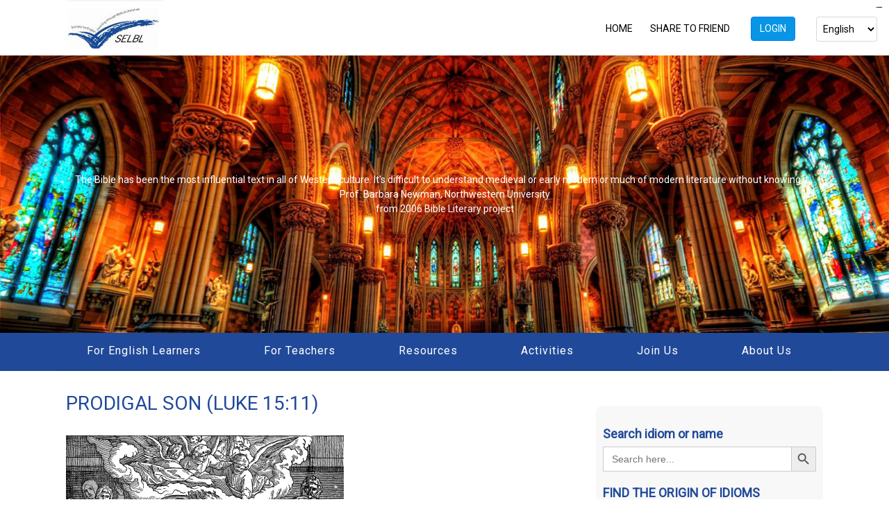

--- FILE ---
content_type: text/html; charset=UTF-8
request_url: https://www.selbl.org/prodigal-son-luke-1511/
body_size: 17157
content:
<!DOCTYPE html><html xmlns="http://www.w3.org/1999/xhtml"><head><title> Prodigal son (Luke 15:11)</title><meta name="viewport" content="width=device-width, initial-scale=1, shrink-to-fit=no"><link href='http://fonts.googleapis.com/css?family=Roboto:400,400italic,500,100,100italic,300,300italic,500italic,700,700italic,900,900italic' rel='stylesheet' type='text/css'><link rel="stylesheet" href="https://cdnjs.cloudflare.com/ajax/libs/font-awesome/4.7.0/css/font-awesome.min.css"> <script src="https://www.selbl.org/wp-content/themes/SELBL/jquery-1.11.1.min.js"></script><link href="https://www.selbl.org/wp-content/themes/SELBL/reset.css" rel="stylesheet" /><link rel="stylesheet" href="https://stackpath.bootstrapcdn.com/bootstrap/4.5.2/css/bootstrap.min.css" integrity="sha384-JcKb8q3iqJ61gNV9KGb8thSsNjpSL0n8PARn9HuZOnIxN0hoP+VmmDGMN5t9UJ0Z" crossorigin="anonymous"><link href="https://www.selbl.org/wp-content/themes/SELBL/style.css?ver=1607395068" rel="stylesheet" /><link href="https://www.selbl.org/wp-content/themes/SELBL/tab.css?ver=1607401552" rel="stylesheet" /><link href="https://www.selbl.org/wp-content/themes/SELBL/mobile.css?ver=1607402287" rel="stylesheet" /> <script> function arabicLogout() {
 // get JSON url
 var WpJsonUrl = document.querySelector('link[rel="https://api.w.org/"]').href
 // then take out the '/wp-json/' part
 var homeurl = WpJsonUrl.replace('/wp-json/','');
 //alert("This is the URL My: "+ WpJsonUrl);
 if(window.location.href = homeurl){
 setTimeout(function(){ 
 location.href= homeurl + "/ar/home-arabic/";
 }, 1000); 
 }
 } 
 function koreanLogout() {
 // get JSON url
 var WpJsonUrl = document.querySelector('link[rel="https://api.w.org/"]').href
 // then take out the '/wp-json/' part
 var homeurl = WpJsonUrl.replace('/wp-json/','');
 //alert("This is the URL My: "+ WpJsonUrl);
 if(window.location.href = homeurl){
 setTimeout(function(){ 
 location.href= homeurl + "/ko/home-korean/";
 }, 1000); 
 }
 } 
 function chineseSLogout() {
 // get JSON url
 var WpJsonUrl = document.querySelector('link[rel="https://api.w.org/"]').href
 // then take out the '/wp-json/' part
 var homeurl = WpJsonUrl.replace('/wp-json/','');
 //alert("This is the URL My: "+ WpJsonUrl);
 if(window.location.href = homeurl){
 setTimeout(function(){ 
 location.href= homeurl + "/zh/home-中文-中国/";
 }, 1000); 
 }
 } 
 function traChineseLogout() {
 // get JSON url
 var WpJsonUrl = document.querySelector('link[rel="https://api.w.org/"]').href
 // then take out the '/wp-json/' part
 var homeurl = WpJsonUrl.replace('/wp-json/','');
 //alert("This is the URL My: "+ WpJsonUrl);
 if(window.location.href = homeurl){
 setTimeout(function(){ 
 location.href= homeurl + "/hk/home-繁體中文/";
 }, 1000); 
 }
 } </script><meta name='robots' content='max-image-preview:large' /> <style>img:is([sizes="auto" i], [sizes^="auto," i]) { contain-intrinsic-size: 3000px 1500px }</style><link rel="alternate" href="https://www.selbl.org/prodigal-son-luke-1511/" hreflang="en" /><link rel="alternate" href="https://www.selbl.org/ko/%ed%83%95%ec%9e%90-%eb%88%84%ea%b0%80%eb%b3%b5%ec%9d%8c-1511/" hreflang="ko" /><link rel="alternate" href="https://www.selbl.org/zh/prodigal-son-%e6%b5%aa%e5%ad%90%e5%9b%9e%e5%a4%b4%e8%b7%af%e5%8a%a0%e7%a6%8f%e9%9f%b3-1511/" hreflang="zh-CN" /><link rel="alternate" href="https://www.selbl.org/hk/prodigal-son-%e6%b5%aa%e5%ad%90%e5%9b%9e%e9%a0%ad%e8%b7%af%e5%8a%a0%e7%a6%8f%e9%9f%b3-1511/" hreflang="zh-HK" /><link rel="alternate" href="https://www.selbl.org/ja/prodigal-son-%e6%94%be%e8%95%a9%e6%81%af%e5%ad%90-%e3%83%ab%e3%82%ab%e3%81%ab%e3%82%88%e3%82%8b%e7%a6%8f%e9%9f%b3%e6%9b%b8-15%ef%bc%9a11/" hreflang="ja" /><link rel='dns-prefetch' href='//maxcdn.bootstrapcdn.com' /><link rel="alternate" type="application/rss+xml" title="selbl &raquo; Prodigal son (Luke 15:11) Comments Feed" href="https://www.selbl.org/prodigal-son-luke-1511/feed/" /><link rel='stylesheet' id='rm_material_icons-css' href='https://www.selbl.org/wp-content/plugins/custom-registration-form-builder-with-submission-manager/admin/css/rm_material_icons.min.css?ver=6.8.3' type='text/css' media='all' /><link rel='stylesheet' id='wp-block-library-css' href='https://www.selbl.org/wp-includes/css/dist/block-library/style.min.css?ver=6.8.3' type='text/css' media='all' /> <style id='classic-theme-styles-inline-css' type='text/css'> /*! This file is auto-generated */
.wp-block-button__link{color:#fff;background-color:#32373c;border-radius:9999px;box-shadow:none;text-decoration:none;padding:calc(.667em + 2px) calc(1.333em + 2px);font-size:1.125em}.wp-block-file__button{background:#32373c;color:#fff;text-decoration:none} </style><link rel='stylesheet' id='a-z-listing-block-css' href='https://www.selbl.org/wp-content/plugins/a-z-listing/css/a-z-listing-block.min.css?ver=4.3.1' type='text/css' media='all' /> <style id='filebird-block-filebird-gallery-style-inline-css' type='text/css'> ul.filebird-block-filebird-gallery{margin:auto!important;padding:0!important;width:100%}ul.filebird-block-filebird-gallery.layout-grid{display:grid;grid-gap:20px;align-items:stretch;grid-template-columns:repeat(var(--columns),1fr);justify-items:stretch}ul.filebird-block-filebird-gallery.layout-grid li img{border:1px solid #ccc;box-shadow:2px 2px 6px 0 rgba(0,0,0,.3);height:100%;max-width:100%;-o-object-fit:cover;object-fit:cover;width:100%}ul.filebird-block-filebird-gallery.layout-masonry{-moz-column-count:var(--columns);-moz-column-gap:var(--space);column-gap:var(--space);-moz-column-width:var(--min-width);columns:var(--min-width) var(--columns);display:block;overflow:auto}ul.filebird-block-filebird-gallery.layout-masonry li{margin-bottom:var(--space)}ul.filebird-block-filebird-gallery li{list-style:none}ul.filebird-block-filebird-gallery li figure{height:100%;margin:0;padding:0;position:relative;width:100%}ul.filebird-block-filebird-gallery li figure figcaption{background:linear-gradient(0deg,rgba(0,0,0,.7),rgba(0,0,0,.3) 70%,transparent);bottom:0;box-sizing:border-box;color:#fff;font-size:.8em;margin:0;max-height:100%;overflow:auto;padding:3em .77em .7em;position:absolute;text-align:center;width:100%;z-index:2}ul.filebird-block-filebird-gallery li figure figcaption a{color:inherit} </style> <style id='global-styles-inline-css' type='text/css'> :root{--wp--preset--aspect-ratio--square: 1;--wp--preset--aspect-ratio--4-3: 4/3;--wp--preset--aspect-ratio--3-4: 3/4;--wp--preset--aspect-ratio--3-2: 3/2;--wp--preset--aspect-ratio--2-3: 2/3;--wp--preset--aspect-ratio--16-9: 16/9;--wp--preset--aspect-ratio--9-16: 9/16;--wp--preset--color--black: #000000;--wp--preset--color--cyan-bluish-gray: #abb8c3;--wp--preset--color--white: #ffffff;--wp--preset--color--pale-pink: #f78da7;--wp--preset--color--vivid-red: #cf2e2e;--wp--preset--color--luminous-vivid-orange: #ff6900;--wp--preset--color--luminous-vivid-amber: #fcb900;--wp--preset--color--light-green-cyan: #7bdcb5;--wp--preset--color--vivid-green-cyan: #00d084;--wp--preset--color--pale-cyan-blue: #8ed1fc;--wp--preset--color--vivid-cyan-blue: #0693e3;--wp--preset--color--vivid-purple: #9b51e0;--wp--preset--gradient--vivid-cyan-blue-to-vivid-purple: linear-gradient(135deg,rgba(6,147,227,1) 0%,rgb(155,81,224) 100%);--wp--preset--gradient--light-green-cyan-to-vivid-green-cyan: linear-gradient(135deg,rgb(122,220,180) 0%,rgb(0,208,130) 100%);--wp--preset--gradient--luminous-vivid-amber-to-luminous-vivid-orange: linear-gradient(135deg,rgba(252,185,0,1) 0%,rgba(255,105,0,1) 100%);--wp--preset--gradient--luminous-vivid-orange-to-vivid-red: linear-gradient(135deg,rgba(255,105,0,1) 0%,rgb(207,46,46) 100%);--wp--preset--gradient--very-light-gray-to-cyan-bluish-gray: linear-gradient(135deg,rgb(238,238,238) 0%,rgb(169,184,195) 100%);--wp--preset--gradient--cool-to-warm-spectrum: linear-gradient(135deg,rgb(74,234,220) 0%,rgb(151,120,209) 20%,rgb(207,42,186) 40%,rgb(238,44,130) 60%,rgb(251,105,98) 80%,rgb(254,248,76) 100%);--wp--preset--gradient--blush-light-purple: linear-gradient(135deg,rgb(255,206,236) 0%,rgb(152,150,240) 100%);--wp--preset--gradient--blush-bordeaux: linear-gradient(135deg,rgb(254,205,165) 0%,rgb(254,45,45) 50%,rgb(107,0,62) 100%);--wp--preset--gradient--luminous-dusk: linear-gradient(135deg,rgb(255,203,112) 0%,rgb(199,81,192) 50%,rgb(65,88,208) 100%);--wp--preset--gradient--pale-ocean: linear-gradient(135deg,rgb(255,245,203) 0%,rgb(182,227,212) 50%,rgb(51,167,181) 100%);--wp--preset--gradient--electric-grass: linear-gradient(135deg,rgb(202,248,128) 0%,rgb(113,206,126) 100%);--wp--preset--gradient--midnight: linear-gradient(135deg,rgb(2,3,129) 0%,rgb(40,116,252) 100%);--wp--preset--font-size--small: 13px;--wp--preset--font-size--medium: 20px;--wp--preset--font-size--large: 36px;--wp--preset--font-size--x-large: 42px;--wp--preset--spacing--20: 0.44rem;--wp--preset--spacing--30: 0.67rem;--wp--preset--spacing--40: 1rem;--wp--preset--spacing--50: 1.5rem;--wp--preset--spacing--60: 2.25rem;--wp--preset--spacing--70: 3.38rem;--wp--preset--spacing--80: 5.06rem;--wp--preset--shadow--natural: 6px 6px 9px rgba(0, 0, 0, 0.2);--wp--preset--shadow--deep: 12px 12px 50px rgba(0, 0, 0, 0.4);--wp--preset--shadow--sharp: 6px 6px 0px rgba(0, 0, 0, 0.2);--wp--preset--shadow--outlined: 6px 6px 0px -3px rgba(255, 255, 255, 1), 6px 6px rgba(0, 0, 0, 1);--wp--preset--shadow--crisp: 6px 6px 0px rgba(0, 0, 0, 1);}:where(.is-layout-flex){gap: 0.5em;}:where(.is-layout-grid){gap: 0.5em;}body .is-layout-flex{display: flex;}.is-layout-flex{flex-wrap: wrap;align-items: center;}.is-layout-flex > :is(*, div){margin: 0;}body .is-layout-grid{display: grid;}.is-layout-grid > :is(*, div){margin: 0;}:where(.wp-block-columns.is-layout-flex){gap: 2em;}:where(.wp-block-columns.is-layout-grid){gap: 2em;}:where(.wp-block-post-template.is-layout-flex){gap: 1.25em;}:where(.wp-block-post-template.is-layout-grid){gap: 1.25em;}.has-black-color{color: var(--wp--preset--color--black) !important;}.has-cyan-bluish-gray-color{color: var(--wp--preset--color--cyan-bluish-gray) !important;}.has-white-color{color: var(--wp--preset--color--white) !important;}.has-pale-pink-color{color: var(--wp--preset--color--pale-pink) !important;}.has-vivid-red-color{color: var(--wp--preset--color--vivid-red) !important;}.has-luminous-vivid-orange-color{color: var(--wp--preset--color--luminous-vivid-orange) !important;}.has-luminous-vivid-amber-color{color: var(--wp--preset--color--luminous-vivid-amber) !important;}.has-light-green-cyan-color{color: var(--wp--preset--color--light-green-cyan) !important;}.has-vivid-green-cyan-color{color: var(--wp--preset--color--vivid-green-cyan) !important;}.has-pale-cyan-blue-color{color: var(--wp--preset--color--pale-cyan-blue) !important;}.has-vivid-cyan-blue-color{color: var(--wp--preset--color--vivid-cyan-blue) !important;}.has-vivid-purple-color{color: var(--wp--preset--color--vivid-purple) !important;}.has-black-background-color{background-color: var(--wp--preset--color--black) !important;}.has-cyan-bluish-gray-background-color{background-color: var(--wp--preset--color--cyan-bluish-gray) !important;}.has-white-background-color{background-color: var(--wp--preset--color--white) !important;}.has-pale-pink-background-color{background-color: var(--wp--preset--color--pale-pink) !important;}.has-vivid-red-background-color{background-color: var(--wp--preset--color--vivid-red) !important;}.has-luminous-vivid-orange-background-color{background-color: var(--wp--preset--color--luminous-vivid-orange) !important;}.has-luminous-vivid-amber-background-color{background-color: var(--wp--preset--color--luminous-vivid-amber) !important;}.has-light-green-cyan-background-color{background-color: var(--wp--preset--color--light-green-cyan) !important;}.has-vivid-green-cyan-background-color{background-color: var(--wp--preset--color--vivid-green-cyan) !important;}.has-pale-cyan-blue-background-color{background-color: var(--wp--preset--color--pale-cyan-blue) !important;}.has-vivid-cyan-blue-background-color{background-color: var(--wp--preset--color--vivid-cyan-blue) !important;}.has-vivid-purple-background-color{background-color: var(--wp--preset--color--vivid-purple) !important;}.has-black-border-color{border-color: var(--wp--preset--color--black) !important;}.has-cyan-bluish-gray-border-color{border-color: var(--wp--preset--color--cyan-bluish-gray) !important;}.has-white-border-color{border-color: var(--wp--preset--color--white) !important;}.has-pale-pink-border-color{border-color: var(--wp--preset--color--pale-pink) !important;}.has-vivid-red-border-color{border-color: var(--wp--preset--color--vivid-red) !important;}.has-luminous-vivid-orange-border-color{border-color: var(--wp--preset--color--luminous-vivid-orange) !important;}.has-luminous-vivid-amber-border-color{border-color: var(--wp--preset--color--luminous-vivid-amber) !important;}.has-light-green-cyan-border-color{border-color: var(--wp--preset--color--light-green-cyan) !important;}.has-vivid-green-cyan-border-color{border-color: var(--wp--preset--color--vivid-green-cyan) !important;}.has-pale-cyan-blue-border-color{border-color: var(--wp--preset--color--pale-cyan-blue) !important;}.has-vivid-cyan-blue-border-color{border-color: var(--wp--preset--color--vivid-cyan-blue) !important;}.has-vivid-purple-border-color{border-color: var(--wp--preset--color--vivid-purple) !important;}.has-vivid-cyan-blue-to-vivid-purple-gradient-background{background: var(--wp--preset--gradient--vivid-cyan-blue-to-vivid-purple) !important;}.has-light-green-cyan-to-vivid-green-cyan-gradient-background{background: var(--wp--preset--gradient--light-green-cyan-to-vivid-green-cyan) !important;}.has-luminous-vivid-amber-to-luminous-vivid-orange-gradient-background{background: var(--wp--preset--gradient--luminous-vivid-amber-to-luminous-vivid-orange) !important;}.has-luminous-vivid-orange-to-vivid-red-gradient-background{background: var(--wp--preset--gradient--luminous-vivid-orange-to-vivid-red) !important;}.has-very-light-gray-to-cyan-bluish-gray-gradient-background{background: var(--wp--preset--gradient--very-light-gray-to-cyan-bluish-gray) !important;}.has-cool-to-warm-spectrum-gradient-background{background: var(--wp--preset--gradient--cool-to-warm-spectrum) !important;}.has-blush-light-purple-gradient-background{background: var(--wp--preset--gradient--blush-light-purple) !important;}.has-blush-bordeaux-gradient-background{background: var(--wp--preset--gradient--blush-bordeaux) !important;}.has-luminous-dusk-gradient-background{background: var(--wp--preset--gradient--luminous-dusk) !important;}.has-pale-ocean-gradient-background{background: var(--wp--preset--gradient--pale-ocean) !important;}.has-electric-grass-gradient-background{background: var(--wp--preset--gradient--electric-grass) !important;}.has-midnight-gradient-background{background: var(--wp--preset--gradient--midnight) !important;}.has-small-font-size{font-size: var(--wp--preset--font-size--small) !important;}.has-medium-font-size{font-size: var(--wp--preset--font-size--medium) !important;}.has-large-font-size{font-size: var(--wp--preset--font-size--large) !important;}.has-x-large-font-size{font-size: var(--wp--preset--font-size--x-large) !important;}
:where(.wp-block-post-template.is-layout-flex){gap: 1.25em;}:where(.wp-block-post-template.is-layout-grid){gap: 1.25em;}
:where(.wp-block-columns.is-layout-flex){gap: 2em;}:where(.wp-block-columns.is-layout-grid){gap: 2em;}
:root :where(.wp-block-pullquote){font-size: 1.5em;line-height: 1.6;} </style><link rel='stylesheet' id='dwqa-font-awesome-css' href='//maxcdn.bootstrapcdn.com/font-awesome/4.7.0/css/font-awesome.min.css?ver=6.8.3' type='text/css' media='all' /><link rel='stylesheet' id='dwqa-style-css' href='https://www.selbl.org/wp-content/plugins/dw-question-answer-pro/templates/assets/css/dwqa-style.min.css?ver=190820170952' type='text/css' media='all' /><link rel='stylesheet' id='dwqa-style-rtl-css' href='https://www.selbl.org/wp-content/plugins/dw-question-answer-pro/templates/assets/css/dwqa-style-rtl.min.css?ver=190820170952' type='text/css' media='all' /><link rel='stylesheet' id='dwqa-attachments-style-css' href='https://www.selbl.org/wp-content/plugins/dw-question-answer-pro/assets/css/dwqa-attachments-style.min.css?ver=6.8.3' type='text/css' media='all' /><link rel='stylesheet' id='email-subscribers-css' href='https://www.selbl.org/wp-content/plugins/email-subscribers/lite/public/css/email-subscribers.min.css?ver=5.9.7' type='text/css' media='all' /><link rel='stylesheet' id='trp-language-switcher-style-css' href='https://www.selbl.org/wp-content/plugins/translatepress-multilingual/assets/css/trp-language-switcher-style.min.css?ver=3.0' type='text/css' media='all' /><link rel='stylesheet' id='ivory-search-styles-css' href='https://www.selbl.org/wp-content/plugins/add-search-to-menu/public/css/ivory-search.min.css?ver=5.5.12' type='text/css' media='all' /><link rel='stylesheet' id='ctdb-style-css' href='https://www.selbl.org/wp-content/plugins/wp-discussion-board/assets/css/ctdb-style.min.css?ver=2.5.5' type='text/css' media='all' /><link rel='stylesheet' id='dwqa_leaderboard-css' href='https://www.selbl.org/wp-content/plugins/dw-question-answer-pro/templates/assets/css/dwqa_leaderboard.min.css?ver=6.8.3' type='text/css' media='all' /><link rel='stylesheet' id='dashicons-css' href='https://www.selbl.org/wp-includes/css/dashicons.min.css?ver=6.8.3' type='text/css' media='all' /><link rel='stylesheet' id='a-z-listing-css' href='https://www.selbl.org/wp-content/plugins/a-z-listing/css/a-z-listing.min.css?ver=4.3.1' type='text/css' media='all' /><link rel='stylesheet' id='mo_customer_validation_form_main_css-css' href='https://www.selbl.org/wp-content/plugins/miniorange-otp-verification/includes/css/mo_forms_css.min.css?version=5.4.0&#038;ver=5.4.0' type='text/css' media='all' /><link rel='stylesheet' id='um_modal-css' href='https://www.selbl.org/wp-content/plugins/ultimate-member/assets/css/um-modal.min.css?ver=2.10.6' type='text/css' media='all' /><link rel='stylesheet' id='um_ui-css' href='https://www.selbl.org/wp-content/plugins/ultimate-member/assets/libs/jquery-ui/jquery-ui.min.css?ver=1.13.2' type='text/css' media='all' /><link rel='stylesheet' id='um_tipsy-css' href='https://www.selbl.org/wp-content/plugins/ultimate-member/assets/libs/tipsy/tipsy.min.css?ver=1.0.0a' type='text/css' media='all' /><link rel='stylesheet' id='um_raty-css' href='https://www.selbl.org/wp-content/plugins/ultimate-member/assets/libs/raty/um-raty.min.css?ver=2.6.0' type='text/css' media='all' /><link rel='stylesheet' id='select2-css' href='https://www.selbl.org/wp-content/plugins/ultimate-member/assets/libs/select2/select2.min.css?ver=4.0.13' type='text/css' media='all' /><link rel='stylesheet' id='um_fileupload-css' href='https://www.selbl.org/wp-content/plugins/ultimate-member/assets/css/um-fileupload.min.css?ver=2.10.6' type='text/css' media='all' /><link rel='stylesheet' id='um_confirm-css' href='https://www.selbl.org/wp-content/plugins/ultimate-member/assets/libs/um-confirm/um-confirm.min.css?ver=1.0' type='text/css' media='all' /><link rel='stylesheet' id='um_datetime-css' href='https://www.selbl.org/wp-content/plugins/ultimate-member/assets/libs/pickadate/default.min.css?ver=3.6.2' type='text/css' media='all' /><link rel='stylesheet' id='um_datetime_date-css' href='https://www.selbl.org/wp-content/plugins/ultimate-member/assets/libs/pickadate/default.date.min.css?ver=3.6.2' type='text/css' media='all' /><link rel='stylesheet' id='um_datetime_time-css' href='https://www.selbl.org/wp-content/plugins/ultimate-member/assets/libs/pickadate/default.time.min.css?ver=3.6.2' type='text/css' media='all' /><link rel='stylesheet' id='um_fonticons_ii-css' href='https://www.selbl.org/wp-content/plugins/ultimate-member/assets/libs/legacy/fonticons/fonticons-ii.min.css?ver=2.10.6' type='text/css' media='all' /><link rel='stylesheet' id='um_fonticons_fa-css' href='https://www.selbl.org/wp-content/plugins/ultimate-member/assets/libs/legacy/fonticons/fonticons-fa.min.css?ver=2.10.6' type='text/css' media='all' /><link rel='stylesheet' id='um_fontawesome-css' href='https://www.selbl.org/wp-content/plugins/ultimate-member/assets/css/um-fontawesome.min.css?ver=6.5.2' type='text/css' media='all' /><link rel='stylesheet' id='um_common-css' href='https://www.selbl.org/wp-content/plugins/ultimate-member/assets/css/common.min.css?ver=2.10.6' type='text/css' media='all' /><link rel='stylesheet' id='um_responsive-css' href='https://www.selbl.org/wp-content/plugins/ultimate-member/assets/css/um-responsive.min.css?ver=2.10.6' type='text/css' media='all' /><link rel='stylesheet' id='um_styles-css' href='https://www.selbl.org/wp-content/plugins/ultimate-member/assets/css/um-styles.min.css?ver=2.10.6' type='text/css' media='all' /><link rel='stylesheet' id='um_crop-css' href='https://www.selbl.org/wp-content/plugins/ultimate-member/assets/libs/cropper/cropper.min.css?ver=1.6.1' type='text/css' media='all' /><link rel='stylesheet' id='um_profile-css' href='https://www.selbl.org/wp-content/plugins/ultimate-member/assets/css/um-profile.min.css?ver=2.10.6' type='text/css' media='all' /><link rel='stylesheet' id='um_account-css' href='https://www.selbl.org/wp-content/plugins/ultimate-member/assets/css/um-account.min.css?ver=2.10.6' type='text/css' media='all' /><link rel='stylesheet' id='um_misc-css' href='https://www.selbl.org/wp-content/plugins/ultimate-member/assets/css/um-misc.min.css?ver=2.10.6' type='text/css' media='all' /><link rel='stylesheet' id='um_default_css-css' href='https://www.selbl.org/wp-content/plugins/ultimate-member/assets/css/um-old-default.min.css?ver=2.10.6' type='text/css' media='all' /><link rel='stylesheet' id='sib-front-css-css' href='https://www.selbl.org/wp-content/plugins/mailin/css/sib-front-css.min.css?ver=6.8.3' type='text/css' media='all' /><link rel="stylesheet" type="text/css" href="https://www.selbl.org/wp-content/plugins/smart-slider-3/Public/SmartSlider3/Application/Frontend/Assets/dist/smartslider.min.css?ver=52073c7b" media="all"><link rel="stylesheet" type="text/css" href="https://fonts.googleapis.com/css?display=swap&amp;family=Roboto%3A300%2C400" media="all"> <style data-related="n2-ss-2">div#n2-ss-2 .n2-ss-slider-1{display:grid;position:relative;}div#n2-ss-2 .n2-ss-slider-2{display:grid;position:relative;overflow:hidden;padding:0px 0px 0px 0px;border:0px solid RGBA(62,62,62,1);border-radius:0px;background-clip:padding-box;background-repeat:repeat;background-position:50% 50%;background-size:cover;background-attachment:scroll;z-index:1;}div#n2-ss-2:not(.n2-ss-loaded) .n2-ss-slider-2{background-image:none !important;}div#n2-ss-2 .n2-ss-slider-3{display:grid;grid-template-areas:'cover';position:relative;overflow:hidden;z-index:10;}div#n2-ss-2 .n2-ss-slider-3 > *{grid-area:cover;}div#n2-ss-2 .n2-ss-slide-backgrounds,div#n2-ss-2 .n2-ss-slider-3 > .n2-ss-divider{position:relative;}div#n2-ss-2 .n2-ss-slide-backgrounds{z-index:10;}div#n2-ss-2 .n2-ss-slide-backgrounds > *{overflow:hidden;}div#n2-ss-2 .n2-ss-slide-background{transform:translateX(-100000px);}div#n2-ss-2 .n2-ss-slider-4{place-self:center;position:relative;width:100%;height:100%;z-index:20;display:grid;grid-template-areas:'slide';}div#n2-ss-2 .n2-ss-slider-4 > *{grid-area:slide;}div#n2-ss-2.n2-ss-full-page--constrain-ratio .n2-ss-slider-4{height:auto;}div#n2-ss-2 .n2-ss-slide{display:grid;place-items:center;grid-auto-columns:100%;position:relative;z-index:20;-webkit-backface-visibility:hidden;transform:translateX(-100000px);}div#n2-ss-2 .n2-ss-slide{perspective:1500px;}div#n2-ss-2 .n2-ss-slide-active{z-index:21;}.n2-ss-background-animation{position:absolute;top:0;left:0;width:100%;height:100%;z-index:3;}div#n2-ss-2 .n2-font-b870ccf548622567991ac70cdd481482-paragraph{font-family: 'Roboto','Arial';color: #ffffff;font-size:87.5%;text-shadow: none;line-height: 1.5;font-weight: normal;font-style: normal;text-decoration: none;text-align: inherit;letter-spacing: normal;word-spacing: normal;text-transform: none;}div#n2-ss-2 .n2-font-b870ccf548622567991ac70cdd481482-paragraph a, div#n2-ss-2 .n2-font-b870ccf548622567991ac70cdd481482-paragraph a:FOCUS{font-family: 'Roboto','Arial';color: #1890d7;font-size:100%;text-shadow: none;line-height: 1.5;font-weight: normal;font-style: normal;text-decoration: none;text-align: inherit;letter-spacing: normal;word-spacing: normal;text-transform: none;}div#n2-ss-2 .n2-font-b870ccf548622567991ac70cdd481482-paragraph a:HOVER, div#n2-ss-2 .n2-font-b870ccf548622567991ac70cdd481482-paragraph a:ACTIVE{font-family: 'Roboto','Arial';color: #1890d7;font-size:100%;text-shadow: none;line-height: 1.5;font-weight: normal;font-style: normal;text-decoration: none;text-align: inherit;letter-spacing: normal;word-spacing: normal;text-transform: none;}div#n2-ss-2 .n2-ss-slide-limiter{max-width:1200px;}div#n2-ss-2 .n-uc-sB21xLdH9Sba{padding:10px 10px 10px 10px}div#n2-ss-2 .n-uc-19ab9ec2ed775-inner{padding:10px 10px 10px 10px;justify-content:center}div#n2-ss-2 .n-uc-19ab9ec2ed775{align-self:center;}div#n2-ss-2 .n-uc-MP8wD9phcTAY{padding:10px 10px 10px 10px}div#n2-ss-2 .n-uc-19b6c43c29e9a-inner{padding:10px 10px 10px 10px;justify-content:center}div#n2-ss-2 .n-uc-19b6c43c29e9a{align-self:center;}div#n2-ss-2 .n-uc-M63wBgBcONbG{padding:10px 10px 10px 10px}div#n2-ss-2 .n-uc-16ea4cad7f38f-inner{padding:10px 10px 10px 10px;justify-content:center}div#n2-ss-2 .n-uc-16ea4cad7f38f{align-self:center;}div#n2-ss-2 .n-uc-jqGXZEideYs1{padding:10px 10px 10px 10px}div#n2-ss-2 .n-uc-17e41d79838c7-inner{padding:10px 10px 10px 10px;justify-content:center}div#n2-ss-2 .n-uc-17e41d79838c7{align-self:center;}div#n2-ss-2 .n-uc-nVU04nsTM8LS{padding:10px 10px 10px 10px}div#n2-ss-2 .n-uc-1bc06fd6652b1-inner{padding:10px 10px 10px 10px;justify-content:center}div#n2-ss-2 .n-uc-1bc06fd6652b1{align-self:center;}div#n2-ss-2 .n-uc-y04bA0BD9yeh{padding:10px 10px 10px 10px}div#n2-ss-2 .n-uc-1be322537e905-inner{padding:10px 10px 10px 10px;justify-content:center}div#n2-ss-2 .n-uc-1be322537e905{align-self:center;}div#n2-ss-2 .n-uc-FMo4bhdQ3KJS{padding:10px 10px 10px 10px}div#n2-ss-2 .n-uc-1a1e2da88e3e2-inner{padding:10px 10px 10px 10px;justify-content:center}div#n2-ss-2 .n-uc-1a1e2da88e3e2{align-self:center;}div#n2-ss-2 .n-uc-B5JrLwv8rNqs{padding:10px 10px 10px 10px}div#n2-ss-2 .n-uc-1a83ce82a9fed-inner{padding:10px 10px 10px 10px;justify-content:center}div#n2-ss-2 .n-uc-1a83ce82a9fed{align-self:center;}@media (min-width: 1200px){div#n2-ss-2 [data-hide-desktopportrait="1"]{display: none !important;}}@media (orientation: landscape) and (max-width: 1199px) and (min-width: 901px),(orientation: portrait) and (max-width: 1199px) and (min-width: 701px){div#n2-ss-2 [data-hide-tabletportrait="1"]{display: none !important;}}@media (orientation: landscape) and (max-width: 900px),(orientation: portrait) and (max-width: 700px){div#n2-ss-2 [data-hide-mobileportrait="1"]{display: none !important;}}</style> <script>(function(){this._N2=this._N2||{_r:[],_d:[],r:function(){this._r.push(arguments)},d:function(){this._d.push(arguments)}}}).call(window);</script><script src="https://www.selbl.org/wp-content/plugins/smart-slider-3/Public/SmartSlider3/Application/Frontend/Assets/dist/n2.min.js?ver=52073c7b" defer async></script> <script src="https://www.selbl.org/wp-content/plugins/smart-slider-3/Public/SmartSlider3/Application/Frontend/Assets/dist/smartslider-frontend.min.js?ver=52073c7b" defer async></script> <script src="https://www.selbl.org/wp-content/plugins/smart-slider-3/Public/SmartSlider3/Slider/SliderType/Simple/Assets/dist/ss-simple.min.js?ver=52073c7b" defer async></script> <script>_N2.r('documentReady',function(){_N2.r(["documentReady","smartslider-frontend","ss-simple"],function(){new _N2.SmartSliderSimple('n2-ss-2',{"admin":false,"background.video.mobile":1,"loadingTime":2000,"alias":{"id":0,"smoothScroll":0,"slideSwitch":0,"scroll":1},"align":"normal","isDelayed":0,"responsive":{"mediaQueries":{"all":false,"desktopportrait":["(min-width: 1200px)"],"tabletportrait":["(orientation: landscape) and (max-width: 1199px) and (min-width: 901px)","(orientation: portrait) and (max-width: 1199px) and (min-width: 701px)"],"mobileportrait":["(orientation: landscape) and (max-width: 900px)","(orientation: portrait) and (max-width: 700px)"]},"base":{"slideOuterWidth":1200,"slideOuterHeight":400,"sliderWidth":1200,"sliderHeight":400,"slideWidth":1200,"slideHeight":400},"hideOn":{"desktopLandscape":false,"desktopPortrait":false,"tabletLandscape":false,"tabletPortrait":false,"mobileLandscape":false,"mobilePortrait":false},"onResizeEnabled":true,"type":"fullwidth","sliderHeightBasedOn":"real","focusUser":0,"focusEdge":"auto","breakpoints":[{"device":"tabletPortrait","type":"max-screen-width","portraitWidth":1199,"landscapeWidth":1199},{"device":"mobilePortrait","type":"max-screen-width","portraitWidth":700,"landscapeWidth":900}],"enabledDevices":{"desktopLandscape":0,"desktopPortrait":1,"tabletLandscape":0,"tabletPortrait":1,"mobileLandscape":0,"mobilePortrait":1},"sizes":{"desktopPortrait":{"width":1200,"height":400,"max":3000,"min":1200},"tabletPortrait":{"width":701,"height":233,"customHeight":false,"max":1199,"min":701},"mobilePortrait":{"width":320,"height":106,"customHeight":false,"max":900,"min":320}},"overflowHiddenPage":0,"focus":{"offsetTop":"#wpadminbar","offsetBottom":""}},"controls":{"mousewheel":0,"touch":"0","keyboard":0,"blockCarouselInteraction":1},"playWhenVisible":1,"playWhenVisibleAt":0.5,"lazyLoad":0,"lazyLoadNeighbor":0,"blockrightclick":0,"maintainSession":0,"autoplay":{"enabled":1,"start":1,"duration":5000,"autoplayLoop":1,"allowReStart":0,"pause":{"click":0,"mouse":"0","mediaStarted":0},"resume":{"click":0,"mouse":"0","mediaEnded":1,"slidechanged":0},"interval":1,"intervalModifier":"loop","intervalSlide":"current"},"perspective":1500,"layerMode":{"playOnce":0,"playFirstLayer":1,"mode":"skippable","inAnimation":"mainInEnd"},"bgAnimations":0,"mainanimation":{"type":"fade","duration":1000,"delay":0,"ease":"easeOutQuad","shiftedBackgroundAnimation":0},"carousel":1,"initCallbacks":function(){}})})});</script><script type="text/javascript" src="https://www.selbl.org/wp-includes/js/jquery/jquery.min.js?ver=3.7.1" id="jquery-core-js"></script> <script type="text/javascript" src="https://www.selbl.org/wp-includes/js/jquery/jquery-migrate.min.js?ver=3.4.1" id="jquery-migrate-js"></script> <script defer type="text/javascript" src="https://www.selbl.org/wp-content/uploads/siteground-optimizer-assets/dwqa-attachments-button-upload-script.min.js?ver=6.8.3" id="dwqa-attachments-button-upload-script-js"></script> <script defer type="text/javascript" src="https://www.selbl.org/wp-content/plugins/ultimate-member/assets/js/um-gdpr.min.js?ver=2.10.6" id="um-gdpr-js"></script> <script type="text/javascript" id="sib-front-js-js-extra"> /* <![CDATA[ */
var sibErrMsg = {"invalidMail":"Please fill out valid email address","requiredField":"Please fill out required fields","invalidDateFormat":"Please fill out valid date format","invalidSMSFormat":"Please fill out valid phone number"};
var ajax_sib_front_object = {"ajax_url":"https:\/\/www.selbl.org\/wp-admin\/admin-ajax.php","ajax_nonce":"d17702c365","flag_url":"https:\/\/www.selbl.org\/wp-content\/plugins\/mailin\/img\/flags\/"};
/* ]]> */ </script> <script defer type="text/javascript" src="https://www.selbl.org/wp-content/uploads/siteground-optimizer-assets/sib-front-js.min.js?ver=1760829349" id="sib-front-js-js"></script><link rel="https://api.w.org/" href="https://www.selbl.org/wp-json/" /><link rel="alternate" title="JSON" type="application/json" href="https://www.selbl.org/wp-json/wp/v2/posts/671" /><link rel="EditURI" type="application/rsd+xml" title="RSD" href="https://www.selbl.org/xmlrpc.php?rsd" /><meta name="generator" content="WordPress 6.8.3" /><link rel="canonical" href="https://www.selbl.org/prodigal-son-luke-1511/" /><link rel='shortlink' href='https://www.selbl.org/?p=671' /><link rel="alternate" title="oEmbed (JSON)" type="application/json+oembed" href="https://www.selbl.org/wp-json/oembed/1.0/embed?url=https%3A%2F%2Fwww.selbl.org%2Fprodigal-son-luke-1511%2F" /><link rel="alternate" title="oEmbed (XML)" type="text/xml+oembed" href="https://www.selbl.org/wp-json/oembed/1.0/embed?url=https%3A%2F%2Fwww.selbl.org%2Fprodigal-son-luke-1511%2F&#038;format=xml" /><link rel="alternate" hreflang="en-US" href="https://www.selbl.org/prodigal-son-luke-1511/"/><link rel="alternate" hreflang="zh-HK" href="https://www.selbl.org/zh/prodigal-son-luke-1511/"/><link rel="alternate" hreflang="en" href="https://www.selbl.org/prodigal-son-luke-1511/"/><link rel="alternate" hreflang="zh" href="https://www.selbl.org/zh/prodigal-son-luke-1511/"/> <script type="text/javascript"> var ajaxurl = "https://www.selbl.org/wp-admin/admin-ajax.php"; </script><link rel="icon" href="https://www.selbl.org/wp-content/uploads/2020/08/logo-150x150.jpg" sizes="32x32" /><link rel="icon" href="https://www.selbl.org/wp-content/uploads/2020/08/logo.jpg" sizes="192x192" /><link rel="apple-touch-icon" href="https://www.selbl.org/wp-content/uploads/2020/08/logo.jpg" /><meta name="msapplication-TileImage" content="https://www.selbl.org/wp-content/uploads/2020/08/logo.jpg" /> <style type="text/css" id="wp-custom-css"> .um {
 direction: ltr !important;
}
.letter-section {
 scroll-margin-top: 4em;
}
div:lang(arabic)#inner-slider{
 direction: rtl;
 }
#corner {
 width:100%;
}
#englishcorner tr td:nth-child(2){
 width: 64%;
}
#um-submit-btn, div.um-right.um-half > a, div.um-left.um-half > input{
 padding: 10px 20px !important;
}
@media ( max-width: 480px ) {
 .dwqa-answer-item .dwqa-answer-actions,
 .dwqa-question-item .dwqa-question-actions {
 position: unset;
 left: 0;
 top: 16px;
 }
} </style></head><body><div class="header"><div class="head_topbar_wrapper"><div class="container"><div class="head_top_bar "><div class="logo left"> <a href="https://www.selbl.org"><img src="https://www.selbl.org/wp-content/themes/SELBL/images/logo.jpg" alt="logo" /></a></div><div class="head_menu right"><ul><li><a href="https://www.selbl.org">HOME</a></li><li><a href="mailto:?subject=SELBL - Society for English Learning Through Bibical Literature&amp;body=http://selbl.org">SHARE TO FRIEND</a></li><li> <a href="https://www.selbl.org/login/" class="blue_button btn btn-primary">Login</a></li><li><div class="dropdown"> <!--<button class="btn dropdown-toggle" type="button" id="dropdownMenuButton" data-toggle="dropdown" aria-haspopup="true" aria-expanded="false"> English </button><div class="dropdown-menu" aria-labelledby="dropdownMenuButton"> <a class="dropdown-item" href="#">English</a> <a class="dropdown-item" href="#">Arabic</a> <a class="dropdown-item" href="#">简体中文</a> <a class="dropdown-item" href="#">繁體中文</a></div>--> <select name="lang_choice_1" id="lang_choice_1" class="pll-switcher-select"><option value="https://www.selbl.org/ar/home-arabic/" lang="ar" data-lang="{&quot;id&quot;:0,&quot;name&quot;:&quot;Arabic&quot;,&quot;slug&quot;:&quot;ar&quot;,&quot;dir&quot;:1}">Arabic</option><option value="https://www.selbl.org/prodigal-son-luke-1511/" lang="en-GB" selected='selected' data-lang="{&quot;id&quot;:0,&quot;name&quot;:&quot;English&quot;,&quot;slug&quot;:&quot;en&quot;,&quot;dir&quot;:0}">English</option><option value="https://www.selbl.org/ko/%ed%83%95%ec%9e%90-%eb%88%84%ea%b0%80%eb%b3%b5%ec%9d%8c-1511/" lang="ko-KR" data-lang="{&quot;id&quot;:0,&quot;name&quot;:&quot;Korean&quot;,&quot;slug&quot;:&quot;ko&quot;,&quot;dir&quot;:0}">Korean</option><option value="https://www.selbl.org/zh/prodigal-son-%e6%b5%aa%e5%ad%90%e5%9b%9e%e5%a4%b4%e8%b7%af%e5%8a%a0%e7%a6%8f%e9%9f%b3-1511/" lang="zh-CN" data-lang="{&quot;id&quot;:0,&quot;name&quot;:&quot;\u7b80\u4f53\u4e2d\u6587&quot;,&quot;slug&quot;:&quot;zh&quot;,&quot;dir&quot;:0}">简体中文</option><option value="https://www.selbl.org/hk/prodigal-son-%e6%b5%aa%e5%ad%90%e5%9b%9e%e9%a0%ad%e8%b7%af%e5%8a%a0%e7%a6%8f%e9%9f%b3-1511/" lang="zh-HK" data-lang="{&quot;id&quot;:0,&quot;name&quot;:&quot;\u7e41\u9ad4\u4e2d\u6587&quot;,&quot;slug&quot;:&quot;hk&quot;,&quot;dir&quot;:0}">繁體中文</option><option value="https://www.selbl.org/ja/prodigal-son-%e6%94%be%e8%95%a9%e6%81%af%e5%ad%90-%e3%83%ab%e3%82%ab%e3%81%ab%e3%82%88%e3%82%8b%e7%a6%8f%e9%9f%b3%e6%9b%b8-15%ef%bc%9a11/" lang="ja" data-lang="{&quot;id&quot;:0,&quot;name&quot;:&quot;\u65e5\u672c\u8a9e&quot;,&quot;slug&quot;:&quot;ja&quot;,&quot;dir&quot;:0}">日本語</option> </select> <script type="text/javascript"> document.getElementById( "lang_choice_1" ).addEventListener( "change", function ( event ) { location.href = event.currentTarget.value; } ) </script></div></li></ul></div><div class="clear"></div></div></div></div><div class="clear"></div><div ><div class="n2_clear"><ss3-force-full-width data-overflow-x="body" data-horizontal-selector="body"><div class="n2-section-smartslider fitvidsignore  n2_clear" data-ssid="2" tabindex="0" role="region" aria-label="Slider"><div id="n2-ss-2-align" class="n2-ss-align"><div class="n2-padding"><div id="n2-ss-2" data-creator="Smart Slider 3" data-responsive="fullwidth" class="n2-ss-slider n2-ow n2-has-hover n2notransition  "><div class="n2-ss-slider-1 n2_ss__touch_element n2-ow"><div class="n2-ss-slider-2 n2-ow"><div class="n2-ss-slider-3 n2-ow"><div class="n2-ss-slide-backgrounds n2-ow-all"><div class="n2-ss-slide-background" data-public-id="1" data-mode="fill"><div class="n2-ss-slide-background-image" data-blur="0" data-opacity="100" data-x="50" data-y="50" data-alt="" data-title=""><picture class="skip-lazy" data-skip-lazy="1"><img src="//www.selbl.org/wp-content/uploads/2020/09/slider.jpg" alt="" title="" loading="lazy" class="skip-lazy" data-skip-lazy="1"></picture></div><div data-color="RGBA(255,255,255,0)" style="background-color: RGBA(255,255,255,0);" class="n2-ss-slide-background-color"></div></div><div class="n2-ss-slide-background" data-public-id="2" data-mode="fill"><div class="n2-ss-slide-background-image" data-blur="0" data-opacity="100" data-x="50" data-y="50" data-alt="" data-title=""><picture class="skip-lazy" data-skip-lazy="1"><img src="//www.selbl.org/wp-content/uploads/2020/09/slider.jpg" alt="" title="" loading="lazy" class="skip-lazy" data-skip-lazy="1"></picture></div><div data-color="RGBA(255,255,255,0)" style="background-color: RGBA(255,255,255,0);" class="n2-ss-slide-background-color"></div></div><div class="n2-ss-slide-background" data-public-id="3" data-mode="fill"><div class="n2-ss-slide-background-image" data-blur="0" data-opacity="100" data-x="50" data-y="50" data-alt="" data-title=""><picture class="skip-lazy" data-skip-lazy="1"><img src="//www.selbl.org/wp-content/uploads/2020/09/slider.jpg" alt="" title="" loading="lazy" class="skip-lazy" data-skip-lazy="1"></picture></div><div data-color="RGBA(255,255,255,0)" style="background-color: RGBA(255,255,255,0);" class="n2-ss-slide-background-color"></div></div><div class="n2-ss-slide-background" data-public-id="4" data-mode="fill"><div class="n2-ss-slide-background-image" data-blur="0" data-opacity="100" data-x="50" data-y="50" data-alt="" data-title=""><picture class="skip-lazy" data-skip-lazy="1"><img src="//www.selbl.org/wp-content/uploads/2020/09/slider.jpg" alt="" title="" loading="lazy" class="skip-lazy" data-skip-lazy="1"></picture></div><div data-color="RGBA(255,255,255,0)" style="background-color: RGBA(255,255,255,0);" class="n2-ss-slide-background-color"></div></div><div class="n2-ss-slide-background" data-public-id="5" data-mode="fill"><div class="n2-ss-slide-background-image" data-blur="0" data-opacity="100" data-x="50" data-y="50" data-alt="" data-title=""><picture class="skip-lazy" data-skip-lazy="1"><img src="//www.selbl.org/wp-content/uploads/2020/09/slider.jpg" alt="" title="" loading="lazy" class="skip-lazy" data-skip-lazy="1"></picture></div><div data-color="RGBA(255,255,255,0)" style="background-color: RGBA(255,255,255,0);" class="n2-ss-slide-background-color"></div></div><div class="n2-ss-slide-background" data-public-id="6" data-mode="fill"><div class="n2-ss-slide-background-image" data-blur="0" data-opacity="100" data-x="50" data-y="50" data-alt="" data-title=""><picture class="skip-lazy" data-skip-lazy="1"><img src="//www.selbl.org/wp-content/uploads/2020/09/slider.jpg" alt="" title="" loading="lazy" class="skip-lazy" data-skip-lazy="1"></picture></div><div data-color="RGBA(255,255,255,0)" style="background-color: RGBA(255,255,255,0);" class="n2-ss-slide-background-color"></div></div><div class="n2-ss-slide-background" data-public-id="7" data-mode="fill"><div class="n2-ss-slide-background-image" data-blur="0" data-opacity="100" data-x="50" data-y="50" data-alt="" data-title=""><picture class="skip-lazy" data-skip-lazy="1"><img src="//www.selbl.org/wp-content/uploads/2020/09/slider.jpg" alt="" title="" loading="lazy" class="skip-lazy" data-skip-lazy="1"></picture></div><div data-color="RGBA(255,255,255,0)" style="background-color: RGBA(255,255,255,0);" class="n2-ss-slide-background-color"></div></div><div class="n2-ss-slide-background" data-public-id="8" data-mode="fill"><div class="n2-ss-slide-background-image" data-blur="0" data-opacity="100" data-x="50" data-y="50" data-alt="" data-title=""><picture class="skip-lazy" data-skip-lazy="1"><img src="//www.selbl.org/wp-content/uploads/2020/09/slider.jpg" alt="" title="" loading="lazy" class="skip-lazy" data-skip-lazy="1"></picture></div><div data-color="RGBA(255,255,255,0)" style="background-color: RGBA(255,255,255,0);" class="n2-ss-slide-background-color"></div></div></div><div class="n2-ss-slider-4 n2-ow"> <svg xmlns="http://www.w3.org/2000/svg" viewBox="0 0 1200 400" data-related-device="desktopPortrait" class="n2-ow n2-ss-preserve-size n2-ss-preserve-size--slider n2-ss-slide-limiter"></svg><div data-first="1" data-slide-duration="0" data-id="4" data-slide-public-id="1" data-title="slider" class="n2-ss-slide n2-ow  n2-ss-slide-4"><div role="note" class="n2-ss-slide--focus" tabindex="-1">slider</div><div class="n2-ss-layers-container n2-ss-slide-limiter n2-ow"><div class="n2-ss-layer n2-ow n-uc-sB21xLdH9Sba" data-sstype="slide" data-pm="default"><div class="n2-ss-layer n2-ow n-uc-19ab9ec2ed775" data-pm="default" data-sstype="content" data-hasbackground="0"><div class="n2-ss-section-main-content n2-ss-layer-with-background n2-ss-layer-content n2-ow n-uc-19ab9ec2ed775-inner"><div class="n2-ss-layer n2-ow n-uc-arBPuPzhzb1L" data-pm="normal" data-sstype="layer"><div class="n2-ss-item-content n2-ss-text n2-ow-all"><div class=""><p class="n2-font-b870ccf548622567991ac70cdd481482-paragraph   "> The Bible has been the most influential text in all of Western culture. It's difficult to understand medieval or early modern or much of modern literature without knowing it...</p><p class="n2-font-b870ccf548622567991ac70cdd481482-paragraph   "> Prof. Barbara Newman, Northwestern University<br />from 2006 Bible Literary project</p></div></div></div></div></div></div></div></div><div data-slide-duration="0" data-id="6" data-slide-public-id="2" data-title="slider" class="n2-ss-slide n2-ow  n2-ss-slide-6"><div role="note" class="n2-ss-slide--focus" tabindex="-1">slider</div><div class="n2-ss-layers-container n2-ss-slide-limiter n2-ow"><div class="n2-ss-layer n2-ow n-uc-MP8wD9phcTAY" data-sstype="slide" data-pm="default"><div class="n2-ss-layer n2-ow n-uc-19b6c43c29e9a" data-pm="default" data-sstype="content" data-hasbackground="0"><div class="n2-ss-section-main-content n2-ss-layer-with-background n2-ss-layer-content n2-ow n-uc-19b6c43c29e9a-inner"><div class="n2-ss-layer n2-ow n-uc-UvYBneYPFNQI" data-pm="normal" data-sstype="layer"><div class="n2-ss-item-content n2-ss-text n2-ow-all"><div class=""><p class="n2-font-b870ccf548622567991ac70cdd481482-paragraph   "> It's not that it's impossible to read some writers without a Biblical background, but that you would miss a whole dimension to their work.</p><p class="n2-font-b870ccf548622567991ac70cdd481482-paragraph   "> Prof. Steven Goldsmith, University of California at Berkeley<br />from 2006 Bible Literary Project</p></div></div></div></div></div></div></div></div><div data-slide-duration="0" data-id="7" data-slide-public-id="3" data-title="slider" class="n2-ss-slide n2-ow  n2-ss-slide-7"><div role="note" class="n2-ss-slide--focus" tabindex="-1">slider</div><div class="n2-ss-layers-container n2-ss-slide-limiter n2-ow"><div class="n2-ss-layer n2-ow n-uc-M63wBgBcONbG" data-sstype="slide" data-pm="default"><div class="n2-ss-layer n2-ow n-uc-16ea4cad7f38f" data-pm="default" data-sstype="content" data-hasbackground="0"><div class="n2-ss-section-main-content n2-ss-layer-with-background n2-ss-layer-content n2-ow n-uc-16ea4cad7f38f-inner"><div class="n2-ss-layer n2-ow n-uc-2tfbIN1o6ZO1" data-pm="normal" data-sstype="layer"><div class="n2-ss-item-content n2-ss-text n2-ow-all"><div class=""><p class="n2-font-b870ccf548622567991ac70cdd481482-paragraph   "> I can only say that if a student doesn't know any Bible literature, he or she will simply not understand whole elements of Shakespeare, Sidney, Spenser, Milton, Pope, Wordsworth</p><p class="n2-font-b870ccf548622567991ac70cdd481482-paragraph   "> Prof. Robert Kiely, Harvard University<br />from 2006 Bible Literary Project</p></div></div></div></div></div></div></div></div><div data-slide-duration="0" data-id="8" data-slide-public-id="4" data-title="slider" class="n2-ss-slide n2-ow  n2-ss-slide-8"><div role="note" class="n2-ss-slide--focus" tabindex="-1">slider</div><div class="n2-ss-layers-container n2-ss-slide-limiter n2-ow"><div class="n2-ss-layer n2-ow n-uc-jqGXZEideYs1" data-sstype="slide" data-pm="default"><div class="n2-ss-layer n2-ow n-uc-17e41d79838c7" data-pm="default" data-sstype="content" data-hasbackground="0"><div class="n2-ss-section-main-content n2-ss-layer-with-background n2-ss-layer-content n2-ow n-uc-17e41d79838c7-inner"><div class="n2-ss-layer n2-ow n-uc-X8ISslFJzVzd" data-pm="normal" data-sstype="layer"><div class="n2-ss-item-content n2-ss-text n2-ow-all"><div class=""><p class="n2-font-b870ccf548622567991ac70cdd481482-paragraph   "> ...there is truth in the remark. "without Tyndale[Bible translator], no Shakespeare"...</p><p class="n2-font-b870ccf548622567991ac70cdd481482-paragraph   "> Prof. David Daniell, University College London<br />from The Bible in English</p></div></div></div></div></div></div></div></div><div data-slide-duration="0" data-id="9" data-slide-public-id="5" data-title="slider" class="n2-ss-slide n2-ow  n2-ss-slide-9"><div role="note" class="n2-ss-slide--focus" tabindex="-1">slider</div><div class="n2-ss-layers-container n2-ss-slide-limiter n2-ow"><div class="n2-ss-layer n2-ow n-uc-nVU04nsTM8LS" data-sstype="slide" data-pm="default"><div class="n2-ss-layer n2-ow n-uc-1bc06fd6652b1" data-pm="default" data-sstype="content" data-hasbackground="0"><div class="n2-ss-section-main-content n2-ss-layer-with-background n2-ss-layer-content n2-ow n-uc-1bc06fd6652b1-inner"><div class="n2-ss-layer n2-ow n-uc-ULyVbEX6RmMs" data-pm="normal" data-sstype="layer"><div class="n2-ss-item-content n2-ss-text n2-ow-all"><div class=""><p class="n2-font-b870ccf548622567991ac70cdd481482-paragraph   "> You can't really study Western literature intelligently or coherently without starting with the Bible.</p><p class="n2-font-b870ccf548622567991ac70cdd481482-paragraph   "> Prof. Gerald L. Bruns, University of Notre Dame<br />from 2006 Bible Literary Project</p></div></div></div></div></div></div></div></div><div data-slide-duration="0" data-id="10" data-slide-public-id="6" data-title="slider" class="n2-ss-slide n2-ow  n2-ss-slide-10"><div role="note" class="n2-ss-slide--focus" tabindex="-1">slider</div><div class="n2-ss-layers-container n2-ss-slide-limiter n2-ow"><div class="n2-ss-layer n2-ow n-uc-y04bA0BD9yeh" data-sstype="slide" data-pm="default"><div class="n2-ss-layer n2-ow n-uc-1be322537e905" data-pm="default" data-sstype="content" data-hasbackground="0"><div class="n2-ss-section-main-content n2-ss-layer-with-background n2-ss-layer-content n2-ow n-uc-1be322537e905-inner"><div class="n2-ss-layer n2-ow n-uc-IoOBOOZPwsu7" data-pm="normal" data-sstype="layer"><div class="n2-ss-item-content n2-ss-text n2-ow-all"><div class=""><p class="n2-font-b870ccf548622567991ac70cdd481482-paragraph   "> ...a familiar understanding of Christian doctrine in historical perspective thus contributes to a fuller appreciation of Shakespeare's art, but Shakespeare's art</p><p class="n2-font-b870ccf548622567991ac70cdd481482-paragraph   "> Prof. Roland M. Frye<br />from Shakespeare and the Christian Doctrine</p></div></div></div></div></div></div></div></div><div data-slide-duration="0" data-id="11" data-slide-public-id="7" data-title="slider" class="n2-ss-slide n2-ow  n2-ss-slide-11"><div role="note" class="n2-ss-slide--focus" tabindex="-1">slider</div><div class="n2-ss-layers-container n2-ss-slide-limiter n2-ow"><div class="n2-ss-layer n2-ow n-uc-FMo4bhdQ3KJS" data-sstype="slide" data-pm="default"><div class="n2-ss-layer n2-ow n-uc-1a1e2da88e3e2" data-pm="default" data-sstype="content" data-hasbackground="0"><div class="n2-ss-section-main-content n2-ss-layer-with-background n2-ss-layer-content n2-ow n-uc-1a1e2da88e3e2-inner"><div class="n2-ss-layer n2-ow n-uc-m4zWVXJ7SFLV" data-pm="normal" data-sstype="layer"><div class="n2-ss-item-content n2-ss-text n2-ow-all"><div class=""><p class="n2-font-b870ccf548622567991ac70cdd481482-paragraph   "> In English tradition and also for an American tradition begun by Puritan writers, a knowledge of the Hebrew Bible and the New Testament is even more crucial than classical references.</p><p class="n2-font-b870ccf548622567991ac70cdd481482-paragraph   "> Prof. Ulrich Knoefplmacher, Princeton University<br />from 2006 Bible Literary Project</p></div></div></div></div></div></div></div></div><div data-slide-duration="0" data-id="12" data-slide-public-id="8" data-title="slider" class="n2-ss-slide n2-ow  n2-ss-slide-12"><div role="note" class="n2-ss-slide--focus" tabindex="-1">slider</div><div class="n2-ss-layers-container n2-ss-slide-limiter n2-ow"><div class="n2-ss-layer n2-ow n-uc-B5JrLwv8rNqs" data-sstype="slide" data-pm="default"><div class="n2-ss-layer n2-ow n-uc-1a83ce82a9fed" data-pm="default" data-sstype="content" data-hasbackground="0"><div class="n2-ss-section-main-content n2-ss-layer-with-background n2-ss-layer-content n2-ow n-uc-1a83ce82a9fed-inner"><div class="n2-ss-layer n2-ow n-uc-ka4upwJqAXO8" data-pm="normal" data-sstype="layer"><div class="n2-ss-item-content n2-ss-text n2-ow-all"><div class=""><p class="n2-font-b870ccf548622567991ac70cdd481482-paragraph   "> There is no book more important for our culture than the Bible, and it is fundametal to the study of English literature and language.</p><p class="n2-font-b870ccf548622567991ac70cdd481482-paragraph   "> Prof. David Jasper and Prof. Stephen Prickett<br />from the Bible and literature</p></div></div></div></div></div></div></div></div></div></div></div></div></div><ss3-loader></ss3-loader></div></div><div class="n2_clear"></div></div></ss3-force-full-width></div></div><div id='cssmenu'><ul id="menu-main-menu" class="container"><li id="menu-item-22" class="menu-item menu-item-type-custom menu-item-object-custom menu-item-has-children menu-item-22"><a>For English Learners</a><ul class="sub-menu"><li id="menu-item-23" class="menu-item menu-item-type-post_type menu-item-object-page menu-item-23"><a href="https://www.selbl.org/what-professors-say/">What professors say</a></li><li id="menu-item-30" class="menu-item menu-item-type-post_type menu-item-object-page menu-item-30"><a href="https://www.selbl.org/timeline/">Timeline</a></li><li id="menu-item-36" class="menu-item menu-item-type-post_type menu-item-object-page menu-item-36"><a href="https://www.selbl.org/bible-and-its-influence/">Bible and its influence</a></li><li id="menu-item-39" class="menu-item menu-item-type-post_type menu-item-object-page menu-item-39"><a href="https://www.selbl.org/how-can-bible-reading-help-improve-your-english/">How can Bible-reading help improve your English?</a></li></ul></li><li id="menu-item-40" class="menu-item menu-item-type-custom menu-item-object-custom menu-item-has-children menu-item-40"><a>For Teachers</a><ul class="sub-menu"><li id="menu-item-54" class="menu-item menu-item-type-post_type menu-item-object-page menu-item-54"><a href="https://www.selbl.org/lesson-plan/">Lesson Plan</a></li><li id="menu-item-55" class="menu-item menu-item-type-custom menu-item-object-custom menu-item-55"><a href="http://acecourse.blogspot.com/">Teaching demonstrations</a></li></ul></li><li id="menu-item-98" class="menu-item menu-item-type-custom menu-item-object-custom menu-item-has-children menu-item-98"><a>Resources</a><ul class="sub-menu"><li id="menu-item-104" class="menu-item menu-item-type-post_type menu-item-object-page menu-item-104"><a href="https://www.selbl.org/in-the-spotlight/">In the spotlight</a></li><li id="menu-item-2338" class="menu-item menu-item-type-post_type menu-item-object-page menu-item-2338"><a href="https://www.selbl.org/idioms/">Idioms</a></li><li id="menu-item-116" class="menu-item menu-item-type-post_type menu-item-object-page menu-item-116"><a href="https://www.selbl.org/christian-names/">Christian Names</a></li><li id="menu-item-135" class="menu-item menu-item-type-post_type menu-item-object-page menu-item-135"><a href="https://www.selbl.org/publish-your-work/">Publish Your Work</a></li><li id="menu-item-327" class="menu-item menu-item-type-post_type menu-item-object-page menu-item-327"><a href="https://www.selbl.org/references/">References</a></li><li id="menu-item-328" class="menu-item menu-item-type-post_type menu-item-object-page menu-item-328"><a href="https://www.selbl.org/sharing-platform/">Sharing Platform</a></li></ul></li><li id="menu-item-329" class="menu-item menu-item-type-custom menu-item-object-custom menu-item-has-children menu-item-329"><a>Activities</a><ul class="sub-menu"><li id="menu-item-1010" class="menu-item menu-item-type-post_type menu-item-object-page menu-item-1010"><a href="https://www.selbl.org/where-to-start/">Where to start</a></li><li id="menu-item-99" class="menu-item menu-item-type-post_type menu-item-object-page menu-item-99"><a href="https://www.selbl.org/whats-new-page/">What’s New</a></li></ul></li><li id="menu-item-330" class="menu-item menu-item-type-custom menu-item-object-custom menu-item-has-children menu-item-330"><a>Join Us</a><ul class="sub-menu"><li id="menu-item-999" class="menu-item menu-item-type-post_type menu-item-object-page menu-item-999"><a href="https://www.selbl.org/register-as-a-new-member/">Free Membership</a></li><li id="menu-item-352" class="menu-item menu-item-type-post_type menu-item-object-page menu-item-352"><a href="https://www.selbl.org/volunteering/">Volunteering</a></li><li id="menu-item-358" class="menu-item menu-item-type-post_type menu-item-object-page menu-item-358"><a href="https://www.selbl.org/sponsorship/">Sponsorship</a></li></ul></li><li id="menu-item-353" class="menu-item menu-item-type-custom menu-item-object-custom menu-item-has-children menu-item-353"><a>About Us</a><ul class="sub-menu"><li id="menu-item-335" class="menu-item menu-item-type-post_type menu-item-object-page menu-item-335"><a href="https://www.selbl.org/mission/">Mission</a></li><li id="menu-item-341" class="menu-item menu-item-type-post_type menu-item-object-page menu-item-341"><a href="https://www.selbl.org/profile/">Profile</a></li><li id="menu-item-982" class="menu-item menu-item-type-post_type menu-item-object-page menu-item-982"><a href="https://www.selbl.org/whats-new-page/">Newsletter</a></li></ul></li></ul></div></div><div class="container"><div class="left_container cptpage left"><h1> Prodigal son (Luke 15:11)</h1><div class="common-contant"><div class="left-contant news-content"><p><img decoding="async" class="lazyload" src="[data-uri]" data-src="../../wp-content/uploads/cpt/idiom_827-102.jpg"><noscript><img decoding="async" class="lazyload" src="../../wp-content/uploads/cpt/idiom_827-102.jpg"></noscript></p><p><strong>Picture description:</strong>&nbsp;Return<br /> <strong>Picture copyright:</strong>&nbsp;V.</p><h4>bible verse</h4><h4>meaning</h4><p>A prodigal son refers to anyone who has been wayward. The return of a prodigal son is a return to a better way of living.</p><h4>origin and application</h4><p>In the Book of Luke, Jesus told a parable about a prodigal son. He spent all the money given by his father while he was away from home. But when he returned home, his father, filled with compassion for him, ran to his son, threw his arms around him and kissed him. He forgave what his son has done, and even celebrated his return with a great feast.</p><h4>example</h4></div><h4> Keywords</h4><p> <a href="https://www.selbl.org/tag/prodigal/">prodigal</a> &nbsp;&nbsp; <a href="https://www.selbl.org/tag/return/">return</a> &nbsp;&nbsp; <a href="https://www.selbl.org/tag/wayward/">wayward</a> &nbsp;&nbsp;</p><h6> Related Information</h6><p> <a href="http://www.biblica.com/niv/" target="_blank"> NIV official site </a><br> <a href="http://www.o-bible.com/" target="_blank"> Chinese Bible (???) </a></p> <span class="left"><a href="https://www.selbl.org/patience-of-job-job-1-james-511/" rel="prev">< Previous</a></span> <span class="right right_mobile"><a href="https://www.selbl.org/promised-land-hebrews-119/" rel="next">Next ></a></span></div><div class="clear"></div></div><div class="right_container right"><div class="right_container_wrapper"><div class="find_idioms"><h5> Search idiom or name</h5><form  class="is-search-form is-form-style is-form-style-3 is-form-id-1092 " action="https://www.selbl.org/" method="get" role="search" ><label for="is-search-input-1092"><span class="is-screen-reader-text">Search for:</span><input  type="search" id="is-search-input-1092" name="s" value="" class="is-search-input" placeholder="Search here..." autocomplete=off /></label><button type="submit" class="is-search-submit"><span class="is-screen-reader-text">Search Button</span><span class="is-search-icon"><svg focusable="false" aria-label="Search" xmlns="http://www.w3.org/2000/svg" viewBox="0 0 24 24" width="24px"><path d="M15.5 14h-.79l-.28-.27C15.41 12.59 16 11.11 16 9.5 16 5.91 13.09 3 9.5 3S3 5.91 3 9.5 5.91 16 9.5 16c1.61 0 3.09-.59 4.23-1.57l.27.28v.79l5 4.99L20.49 19l-4.99-5zm-6 0C7.01 14 5 11.99 5 9.5S7.01 5 9.5 5 14 7.01 14 9.5 11.99 14 9.5 14z"></path></svg></span></button><input type="hidden" name="id" value="1092" /></form><h5 id="find_the_idiom">FIND THE ORIGIN OF IDIOMS</h5><p>A lot of phrases, such as "two-edged sword" and " an eye for an eye", are taken from the English Bible. Learning the stories behind these idioms is fun, and can help boost your vocabulary. Click here to find out now!</p><div class="a_to_z"><h6>From A-Z</h6><ul class=""><li><a href="https://www.selbl.org/idioms-filtered/#letter-A">A</a></li><li><a href="https://www.selbl.org/idioms-filtered/#letter-B">B</a></li><li><a href="https://www.selbl.org/idioms-filtered/#letter-C">C</a></li><li><a href="https://www.selbl.org/idioms-filtered/#letter-D">D</a></li><li><a href="https://www.selbl.org/idioms-filtered/#letter-E">E</a></li><li><a href="https://www.selbl.org/idioms-filtered/#letter-F">F</a></li><li><a href="https://www.selbl.org/idioms-filtered/#letter-G">G</a></li><li><a href="https://www.selbl.org/idioms-filtered/#letter-H">H</a></li><li><a href="https://www.selbl.org/idioms-filtered/#letter-I">I</a></li><li><a href="https://www.selbl.org/idioms-filtered/#letter-J">J</a></li><li><a href="https://www.selbl.org/idioms-filtered/#letter-K">K</a></li><li><a href="https://www.selbl.org/idioms-filtered/#letter-L">L</a></li><li><a href="https://www.selbl.org/idioms-filtered/#letter-M">M</a></li><li><a href="https://www.selbl.org/idioms-filtered/#letter-N">N</a></li><li><a href="https://www.selbl.org/idioms-filtered/#letter-O">O</a></li><li><a href="https://www.selbl.org/idioms-filtered/#letter-P">P</a></li><li><a href="https://www.selbl.org/idioms-filtered/#letter-Q">Q</a></li><li><a href="https://www.selbl.org/idioms-filtered/#letter-R">R</a></li><li><a href="https://www.selbl.org/idioms-filtered/#letter-S">S</a></li><li><a href="https://www.selbl.org/idioms-filtered/#letter-T">T</a></li><li><a href="https://www.selbl.org/idioms-filtered/#letter-U">U</a></li><li><a href="https://www.selbl.org/idioms-filtered/#letter-V">V</a></li><li><a href="https://www.selbl.org/idioms-filtered/#letter-W">W</a></li><li><a href="https://www.selbl.org/idioms-filtered/#letter-X">X</a></li><li><a href="https://www.selbl.org/idioms-filtered/#letter-Y">Y</a></li><li><a href="https://www.selbl.org/idioms-filtered/#letter-Z">Z</a></li></ul></div><div class="by_book"><h6>Find By Book In The Bible</h6><ul> <!--<li><a href="https://www.selbl.org/category/1ch/">1CH</a></li><li><a href="https://www.selbl.org/category/1co/">1CO</a></li><li><a href="https://www.selbl.org/category/1jn/">1JN</a></li><li><a href="https://www.selbl.org/category/1ki/">1KI</a></li><li><a href="https://www.selbl.org/category/1pe/">1PE</a></li><li><a href="https://www.selbl.org/category/1sa/">1SA</a></li><li><a href="https://www.selbl.org/category/1th/">1TH</a></li><li><a href="https://www.selbl.org/category/1ti/">1TI</a></li><li><a href="https://www.selbl.org/category/2ch/">2CH</a></li><li><a href="https://www.selbl.org/category/2co/">2CO</a></li><li><a href="https://www.selbl.org/category/2jn/">2JN</a></li><li><a href="https://www.selbl.org/category/2ki/">2KI</a></li><li><a href="https://www.selbl.org/category/2pe/">2PE</a></li><li><a href="https://www.selbl.org/category/2sa/">2SA</a></li><li><a href="https://www.selbl.org/category/2th/">2TH</a></li><li><a href="https://www.selbl.org/category/2ti/">2TI</a></li><li><a href="https://www.selbl.org/category/3jn/">3JN</a></li><li><a href="https://www.selbl.org/category/act/">ACT</a></li><li><a href="https://www.selbl.org/category/amo/">AMO</a></li><li><a href="https://www.selbl.org/category/col/">COL</a></li><li><a href="https://www.selbl.org/category/dan/">DAN</a></li><li><a href="https://www.selbl.org/category/deu/">DEU</a></li><li><a href="https://www.selbl.org/category/ecc/">ECC</a></li><li><a href="https://www.selbl.org/category/eph/">EPH</a></li><li><a href="https://www.selbl.org/category/est/">EST</a></li><li><a href="https://www.selbl.org/category/exo/">EXO</a></li><li><a href="https://www.selbl.org/category/eze/">EZE</a></li><li><a href="https://www.selbl.org/category/ezr/">EZR</a></li><li><a href="https://www.selbl.org/category/gal/">GAL</a></li><li><a href="https://www.selbl.org/category/gen/">GEN</a></li><li><a href="https://www.selbl.org/category/hab/">HAB</a></li><li><a href="https://www.selbl.org/category/hag/">HAG</a></li><li><a href="https://www.selbl.org/category/heb/">HEB</a></li><li><a href="https://www.selbl.org/category/hos/">HOS</a></li><li><a href="https://www.selbl.org/category/isa/">ISA</a></li><li><a href="https://www.selbl.org/category/jas/">JAS</a></li><li><a href="https://www.selbl.org/category/jdg/">JDG</a></li><li><a href="https://www.selbl.org/category/jer/">JER</a></li><li><a href="https://www.selbl.org/category/job/">JOB</a></li><li><a href="https://www.selbl.org/category/joe/">JOE</a></li><li><a href="https://www.selbl.org/category/joh/">JOH</a></li><li><a href="https://www.selbl.org/category/jon/">JON</a></li><li><a href="https://www.selbl.org/category/jos/">JOS</a></li><li><a href="https://www.selbl.org/category/jud/">JUD</a></li><li><a href="https://www.selbl.org/category/lam/">LAM</a></li><li><a href="https://www.selbl.org/category/lev/">LEV</a></li><li><a href="https://www.selbl.org/category/luk/">LUK</a></li><li><a href="https://www.selbl.org/category/mal/">MAL</a></li><li><a href="https://www.selbl.org/category/mar/">MAR</a></li><li><a href="https://www.selbl.org/category/mat/">MAT</a></li><li><a href="https://www.selbl.org/category/mic/">MIC</a></li><li><a href="https://www.selbl.org/category/nah/">NAH</a></li><li><a href="https://www.selbl.org/category/neh/">NEH</a></li><li><a href="https://www.selbl.org/category/num/">NUM</a></li><li><a href="https://www.selbl.org/category/oba/">OBA</a></li><li><a href="https://www.selbl.org/category/phm/">PHM</a></li><li><a href="https://www.selbl.org/category/php/">PHP</a></li><li><a href="https://www.selbl.org/category/pro/">PRO</a></li><li><a href="https://www.selbl.org/category/psa/">PSA</a></li><li><a href="https://www.selbl.org/category/rev/">REV</a></li><li><a href="https://www.selbl.org/category/rom/">ROM</a></li><li><a href="https://www.selbl.org/category/rth/">RTH</a></li><li><a href="https://www.selbl.org/category/son/">SON</a></li><li><a href="https://www.selbl.org/category/tit/">TIT</a></li><li><a href="https://www.selbl.org/category/zec/">ZEC</a></li><li><a href="https://www.selbl.org/category/zep/">ZEP</a></li> --> <!-- SH Code 06/01/2021--><li><a href="https://www.selbl.org/category/gen">GEN</a></li><li><a href="https://www.selbl.org/category/exo">EXO</a></li><li><a href="https://www.selbl.org/category/lev">LEV</a></li><li><a href="https://www.selbl.org/category/num">NUM</a></li><li><a href="https://www.selbl.org/category/deu">DEU</a></li><li><a href="https://www.selbl.org/category/jos">JOS</a></li><li><a href="https://www.selbl.org/category/jdg">JDG</a></li><li><a href="https://www.selbl.org/category/rth">RTH</a></li><li><a href="https://www.selbl.org/category/1sa">1SA</a></li><li><a href="https://www.selbl.org/category/2sa">2SA</a></li><li><a href="https://www.selbl.org/category/1ki">1KI</a></li><li><a href="https://www.selbl.org/category/2ki">2KI</a></li><li><a href="https://www.selbl.org/category/1ch">1CH</a></li><li><a href="https://www.selbl.org/category/2ch">2CH</a></li><li><a href="https://www.selbl.org/category/ezr">EZR</a></li><li><a href="https://www.selbl.org/category/neh">NEH</a></li><li><a href="https://www.selbl.org/category/est">EST</a></li><li><a href="https://www.selbl.org/category/job">JOB</a></li><li><a href="https://www.selbl.org/category/psa">PSA</a></li><li><a href="https://www.selbl.org/category/pro">PRO</a></li><li><a href="https://www.selbl.org/category/ecc">ECC</a></li><li><a href="https://www.selbl.org/category/son">SON</a></li><li><a href="https://www.selbl.org/category/isa">ISA</a></li><li><a href="https://www.selbl.org/category/jer">JER</a></li><li><a href="https://www.selbl.org/category/lam">LAM</a></li><li><a href="https://www.selbl.org/category/eze">EZE</a></li><li><a href="https://www.selbl.org/category/dan">DAN</a></li><li><a href="https://www.selbl.org/category/hos">HOS</a></li><li><a href="https://www.selbl.org/category/joe">JOE</a></li><li><a href="https://www.selbl.org/category/amo">AMO</a></li><li><a href="https://www.selbl.org/category/oba">OBA</a></li><li><a href="https://www.selbl.org/category/jon">JON</a></li><li><a href="https://www.selbl.org/category/mic">MIC</a></li><li><a href="https://www.selbl.org/category/nah">NAH</a></li><li><a href="https://www.selbl.org/category/hab">HAB</a></li><li><a href="https://www.selbl.org/category/zep">ZEP</a></li><li><a href="https://www.selbl.org/category/hag">HAG</a></li><li><a href="https://www.selbl.org/category/zec">ZEC</a></li><li><a href="https://www.selbl.org/category/mal">MAL</a></li><li><a href="https://www.selbl.org/category/mat">MAT</a></li><li><a href="https://www.selbl.org/category/mar">MAR</a></li><li><a href="https://www.selbl.org/category/luk">LUK</a></li><li><a href="https://www.selbl.org/category/joh">JOH</a></li><li><a href="https://www.selbl.org/category/act">ACT</a></li><li><a href="https://www.selbl.org/category/rom">ROM</a></li><li><a href="https://www.selbl.org/category/1co">1CO</a></li><li><a href="https://www.selbl.org/category/2co">2CO</a></li><li><a href="https://www.selbl.org/category/gal">GAL</a></li><li><a href="https://www.selbl.org/category/eph">EPH</a></li><li><a href="https://www.selbl.org/category/php">PHP</a></li><li><a href="https://www.selbl.org/category/col">COL</a></li><li><a href="https://www.selbl.org/category/1th">1TH</a></li><li><a href="https://www.selbl.org/category/2th">2TH</a></li><li><a href="https://www.selbl.org/category/1ti">1TI</a></li><li><a href="https://www.selbl.org/category/2ti">2TI</a></li><li><a href="https://www.selbl.org/category/tit">TIT</a></li><li><a href="https://www.selbl.org/category/phm">PHM</a></li><li><a href="https://www.selbl.org/category/heb">HEB</a></li><li><a href="https://www.selbl.org/category/jas">JAM</a></li><li><a href="https://www.selbl.org/category/1pe">1PE</a></li><li><a href="https://www.selbl.org/category/2pe">2PE</a></li><li><a href="https://www.selbl.org/category/1jn">1JN</a></li><li><a href="https://www.selbl.org/category/2jn">2JN</a></li><li><a href="https://www.selbl.org/category/3jn">3JN</a></li><li><a href="https://www.selbl.org/category/jud">JUD</a></li><li><a href="https://www.selbl.org/category/rev">REV</a></li> <!-- SH Code 06/01/2021--></ul></div></div><div class="find_name"><div class="by_name"><h5>What's in a name?</h5><p>Common names such as Joseph and Rachel have their origins in the Bible. Want to know their stories before picking the right name for yourself? Click here to find out.</p><ul class=""> <!-- SH Code 20/12/2020--> <!--<li><a href="https://www.selbl.org/names-filtered/#letter-A">A</a></li><li><a href="https://www.selbl.org/names-filtered/#letter-B">B</a></li><li><a href="https://www.selbl.org/names-filtered/#letter-C">C</a></li><li><a href="https://www.selbl.org/names-filtered/#letter-D">D</a></li><li><a href="https://www.selbl.org/names-filtered/#letter-E">E</a></li><li><a href="https://www.selbl.org/names-filtered/#letter-F">F</a></li><li><a href="https://www.selbl.org/names-filtered/#letter-G">G</a></li><li><a href="https://www.selbl.org/names-filtered/#letter-H">H</a></li><li><a href="https://www.selbl.org/names-filtered/#letter-I">I</a></li><li><a href="https://www.selbl.org/names-filtered/#letter-J">J</a></li><li><a href="https://www.selbl.org/names-filtered/#letter-K">K</a></li><li><a href="https://www.selbl.org/names-filtered/#letter-L">L</a></li><li><a href="https://www.selbl.org/names-filtered/#letter-M">M</a></li><li><a href="https://www.selbl.org/names-filtered/#letter-N">N</a></li><li><a href="https://www.selbl.org/names-filtered/#letter-O">O</a></li><li><a href="https://www.selbl.org/names-filtered/#letter-P">P</a></li><li><a href="https://www.selbl.org/names-filtered/#letter-Q">Q</a></li><li><a href="https://www.selbl.org/names-filtered/#letter-R">R</a></li><li><a href="https://www.selbl.org/names-filtered/#letter-S">S</a></li><li><a href="https://www.selbl.org/names-filtered/#letter-T">T</a></li><li><a href="https://www.selbl.org/names-filtered/#letter-U">U</a></li><li><a href="https://www.selbl.org/names-filtered/#letter-V">V</a></li><li><a href="https://www.selbl.org/names-filtered/#letter-W">W</a></li><li><a href="https://www.selbl.org/names-filtered/#letter-X">X</a></li><li><a href="https://www.selbl.org/names-filtered/#letter-Y">Y</a></li><li><a href="https://www.selbl.org/names-filtered/#letter-Z">Z</a></li> --> <!-- SH Code 20/12/2020--><li><a href="https://www.selbl.org/names-filtered/#letter-A">A</a></li><li><a href="https://www.selbl.org/names-filtered/#letter-B">B</a></li><li><a href="https://www.selbl.org/names-filtered/#letter-C">C</a></li><li><a href="https://www.selbl.org/names-filtered/#letter-D">D</a></li><li><a href="https://www.selbl.org/names-filtered/#letter-E">E</a></li><li><a href="https://www.selbl.org/names-filtered/#letter-F">F</a></li><li><a href="https://www.selbl.org/names-filtered/#letter-G">G</a></li><li><a href="https://www.selbl.org/names-filtered/#letter-H">H</a></li><li><a href="https://www.selbl.org/names-filtered/#letter-I">I</a></li><li><a href="https://www.selbl.org/names-filtered/#letter-J">J</a></li><li><a href="https://www.selbl.org/names-filtered/#letter-K">K</a></li><li><a href="https://www.selbl.org/names-filtered/#letter-L">L</a></li><li><a href="https://www.selbl.org/names-filtered/#letter-M">M</a></li><li><a href="https://www.selbl.org/names-filtered/#letter-N">N</a></li><li><a href="https://www.selbl.org/names-filtered/#letter-O">O</a></li><li><a href="https://www.selbl.org/names-filtered/#letter-P">P</a></li><li><a href="https://www.selbl.org/names-filtered/#letter-Q">Q</a></li><li><a href="https://www.selbl.org/names-filtered/#letter-R">R</a></li><li><a href="https://www.selbl.org/names-filtered/#letter-S">S</a></li><li><a href="https://www.selbl.org/names-filtered/#letter-T">T</a></li><li><a href="https://www.selbl.org/names-filtered/#letter-U">U</a></li><li><a href="https://www.selbl.org/names-filtered/#letter-V">V</a></li><li><a href="https://www.selbl.org/names-filtered/#letter-W">W</a></li><li><a href="https://www.selbl.org/names-filtered/#letter-X">X</a></li><li><a href="https://www.selbl.org/names-filtered/#letter-Y">Y</a></li><li><a href="https://www.selbl.org/names-filtered/#letter-Z">Z</a></li></ul></div></div></div></div><div class="clear"></div></div><div class="footer"><div class="container"><div class="row"><div class="col-sm-4"><h5> Society for English Learning Through Biblical Literature</h5><p>This website is your perfect companion for looking up idioms and names originated from the Bible. You can sort it by alphabetical order or by the book in the Bible.</p><ul class="footer_social"><li><a href="#" target="_blank" > <i class="fa fa-facebook"></i> </a></li><li><a href="#" target="_blank" > <i class="fa fa-youtube"></i> </a></li><li><a href="#" target="_blank" > <i class="fa fa-instagram"></i> </a></li><li><a href="#" target="_blank" > <i class="fa fa-linkedin"></i> </a></li></ul></div><div class="col-sm-2"></div><div class="col-sm-3"><h5>About Us</h5><div class="menu-footer-about-us-container"><ul id="menu-footer-about-us" class="menu"><li id="menu-item-367" class="menu-item menu-item-type-post_type menu-item-object-page menu-item-367"><a href="https://www.selbl.org/mission/">Mission</a></li><li id="menu-item-366" class="menu-item menu-item-type-post_type menu-item-object-page menu-item-366"><a href="https://www.selbl.org/profile/">Profile</a></li><li id="menu-item-998" class="menu-item menu-item-type-post_type menu-item-object-page menu-item-998"><a href="https://www.selbl.org/whats-new-page/">Newsletter</a></li><li id="menu-item-364" class="menu-item menu-item-type-post_type menu-item-object-page menu-item-364"><a href="https://www.selbl.org/sponsorship/">Make a donation!</a></li><li id="menu-item-365" class="menu-item menu-item-type-post_type menu-item-object-page menu-item-365"><a href="https://www.selbl.org/volunteering/">Volunteering</a></li></ul></div></div><div class="col-sm-3"><h5>Resources</h5><div class="menu-footer-resources-container"><ul id="menu-footer-resources" class="menu"><li id="menu-item-372" class="menu-item menu-item-type-post_type menu-item-object-page menu-item-372"><a href="https://www.selbl.org/idioms-filtered/">Idioms</a></li><li id="menu-item-373" class="menu-item menu-item-type-post_type menu-item-object-page menu-item-373"><a href="https://www.selbl.org/in-the-spotlight/">In the spotlight</a></li><li id="menu-item-371" class="menu-item menu-item-type-post_type menu-item-object-page menu-item-371"><a href="https://www.selbl.org/names-filtered/">Christian Names</a></li><li id="menu-item-368" class="menu-item menu-item-type-post_type menu-item-object-page menu-item-368"><a href="https://www.selbl.org/sharing-platform/">Sharing Platform</a></li><li id="menu-item-370" class="menu-item menu-item-type-post_type menu-item-object-page menu-item-370"><a href="https://www.selbl.org/publish-your-work/">Publish Your Work</a></li><li id="menu-item-369" class="menu-item menu-item-type-post_type menu-item-object-page menu-item-369"><a href="https://www.selbl.org/references/">References</a></li></ul></div></div></div></div><div class="clear"></div></div><div class="copyright"><div class="container"><div class="row"><div class="col-sm-8"> Copyright © SELBL 2020. All Rights Reserved</div><div class="col-sm-4"> <a target="_blank" href="https://www.selbl.org/terms-of-use/">Terms & Conditions</a> <a target="_blank" href="https://www.selbl.org/privacy-policy/">Privacy Policy</a></div></div></div></div> <script src="https://code.jquery.com/jquery-3.5.1.slim.min.js" integrity="sha384-DfXdz2htPH0lsSSs5nCTpuj/zy4C+OGpamoFVy38MVBnE+IbbVYUew+OrCXaRkfj" crossorigin="anonymous"></script> <script src="https://cdn.jsdelivr.net/npm/popper.js@1.16.1/dist/umd/popper.min.js" integrity="sha384-9/reFTGAW83EW2RDu2S0VKaIzap3H66lZH81PoYlFhbGU+6BZp6G7niu735Sk7lN" crossorigin="anonymous"></script> <script src="https://stackpath.bootstrapcdn.com/bootstrap/4.5.2/js/bootstrap.min.js" integrity="sha384-B4gt1jrGC7Jh4AgTPSdUtOBvfO8shuf57BaghqFfPlYxofvL8/KUEfYiJOMMV+rV" crossorigin="anonymous"></script> <template id="tp-language" data-tp-language="en_US"></template><div id="um_upload_single" style="display:none;"></div><div id="um_view_photo" style="display:none;"> <a href="javascript:void(0);" data-action="um_remove_modal" class="um-modal-close" aria-label="Close view photo modal"> <i class="um-faicon-times"></i> </a><div class="um-modal-body photo"><div class="um-modal-photo"></div></div></div> <script type="speculationrules"> {"prefetch":[{"source":"document","where":{"and":[{"href_matches":"\/*"},{"not":{"href_matches":["\/wp-*.php","\/wp-admin\/*","\/wp-content\/uploads\/*","\/wp-content\/*","\/wp-content\/plugins\/*","\/wp-content\/themes\/SELBL\/*","\/*\\?(.+)"]}},{"not":{"selector_matches":"a[rel~=\"nofollow\"]"}},{"not":{"selector_matches":".no-prefetch, .no-prefetch a"}}]},"eagerness":"conservative"}]} </script><div style="display:none;"> <span style="color: #ffffff"><a href="https://china.lairdofblackwood.com/">slot gacor</a></span> <span style="color: #ffffff"><a href="https://chaletvrhovikopaonika.com/">https://chaletvrhovikopaonika.com/</a></span> <span style="color: #ffffff"><a href="https://sorofood.com.vn/">slot mahjong</a></span> <span style="color: #ffffff"><a href="https://www.hoatayviet.net/">link slot mahjong</a></span> <span style="color: #ffffff"><a href="https://registro.moveyourbottom.com/">mahjong ways</a></span> <span style="color: #ffffff"><a href="https://www.lampsfactory.com/">pgsoft mahjong</a></span> <span style="color: #ffffff"><a href="https://leabonbiotech.com/">https://leabonbiotech.com/</a></span> <span style="color: #ffffff"><a href="https://khahanpc.com/">https://khahanpc.com/</a></span> <span style="color: #ffffff"><a href="https://km.khontamweb.com/">bandar togel</a></span> <span style="color: #ffffff"><a href="https://lpr.khontamweb.com/">tomorototo</a></span> <span style="color: #ffffff"><a href="https://plan.datatakpao.com/">login situs togel</a></span> <span style="color: #ffffff"><a href="http://chon.nfe.go.th/krs/">slot thailand gacor</a></span> <span style="color: #ffffff"><a href="https://support.devrims.com/">slot gacor</a></span> <span style="color: #ffffff"><a href="https://www.semgiron.org/">slot gacor</a></span> <span style="color: #ffffff"><a href="https://junglecitystudios.com/">slot gacor</a></span> <span style="color: #ffffff"><a href="https://rajadewaofficial.com/">rajadewa</a></span> <span style="color: #ffffff"><a href="https://crforum.org/">rajadewa</a></span> <span style="color: #ffffff"><a href="https://rajadewaofficial.org/">rajadewa</a></span> <span style="color: #ffffff"><a href="https://www.be-do.org/">slot gacor</a></span> <span style="color: #ffffff"><a href="https://fitmee.co/">slot bet 200</a></span> <span style="color: #ffffff"><a href="https://rok-sa.com/">slot mahjong</a></span> <span style="color: #ffffff"><a href="https://integrityga.com/">gestunbet</a></span> <span style="color: #ffffff"><a href="https://businessnetwalking.com/">tomorototo</a></span> <span style="color: #ffffff"><a href="http://198.177.123.144/">gestunbet</a></span> <span style="color: #ffffff"><a href="http://162.0.213.230/">gestunbet</a></span> <span style="color: #ffffff"><a href="https://devrims.com/">slot gacor</a></span> <span style="color: #ffffff"><a href="https://www.lordofblackwood.com/laristocratie-britannique/">ikn4d</a></span> <span style="color: #ffffff"><a href="https://blogsp.galpoes.net/">tbc88</a></span> <span style="color: #ffffff"><a href="https://lib1dimve.sites.sch.gr/">slot dana</a></span> <span style="color: #ffffff"><a href="https://leader.by/">https://leader.by/</a></span> <span style="color: #ffffff"><a href="https://regionpro.by/">https://regionpro.by/</a></span> <span style="color: #ffffff"><a href="https://tbc88login.com/">tbc88</a></span> <span style="color: #ffffff"><a href="https://www.selbl.org/">tbc88</a></span> <span style="color: #ffffff"><a href="https://hayzlett.com/">https://hayzlett.com/</a></span> <span style="color: #ffffff"><a href="https://heylink.me/remoteworkerindonesia/">https://heylink.me/remoteworkerindonesia/</a></span> <span style="color: #ffffff"><a href="https://www.sitnotbark.com/">Cantik555</a></span> <span style="color: #ffffff"><a href="https://basirclinic.com/">https://basirclinic.com/</a></span></div><div style="display:none;"> <a href="https://posjp33.ink/">https://posjp33.ink/</a> <a href="posjp33.id/">posjp33.id/</a> <a href="https://posjp33.net/">https://posjp33.net/</a> <a href="https://posjp33.com/">https://posjp33.com/</a> <a href="https://posjp33.org/">https://posjp33.org/</a> <a href="https://regionpro.by/">https://regionpro.by/</a> <a href="https://central-inc.com/">https://central-inc.com/</a> <a href="https://attyclermont.com/">https://attyclermont.com/</a> <a href="https://posjp33.com/">https://posjp33.com/</a> <a href="https://posjp33.wiki/">https://posjp33.wiki/</a> <a href="https://posjp33.id/">posjp33</a> <a href="https://westcambridgescience.com/">https://westcambridgescience.com/</a> <a href="https://leader.by/">ikn4d</a> <a href="https://www.lairdofblackwood.org/">posjp33</a> <a href="https://posjp33.live/">https://posjp33.live/</a></div><div style="display:none;"> <a href="https://tbc88resmi.com/">https://tbc88resmi.com/</a> <a href="https://tbc88link.com/">https://tbc88link.com/</a> <a href="https://tbc88bonus.com/">https://tbc88bonus.com/</a> <a href="https://tbc88.ink/">https://tbc88.ink/</a> <a href="https://tbc88.work/">https://tbc88.work/</a> <a href="https://tbc88.fit/">https://tbc88.fit/</a> <a href="https://tbc88.art/">https://tbc88.art/</a> <a href="https://tbc88resmi.org/">https://tbc88resmi.org/</a> <a href="https://tbc88resmi.live/">https://tbc88resmi.live/</a></div><p><a href="https://visualmedics.madmousestudio.com/" style="position: fixed;top: 10px;right: 10px;font-size: 1px;text-decoration: none">congtogel</a></p><p><a href="https://vivareanogaroa.es/" style="position: fixed;top: 10px;right: 10px;font-size: 1px;text-decoration: none">congtogel</a></p><p><a href="https://pep-gs.com/" style="position: fixed;top: 10px;right: 10px;font-size: 1px;text-decoration: none">cucutoto</a></p><p><a href="https://isabelcastillo.com/" style="position: fixed;top: 10px;right: 10px;font-size: 1px;text-decoration: none">congtogel</a></p><p><a href="https://www.foodrunner.it/" style="position: fixed;top: 10px;right: 10px;font-size: 1px;text-decoration: none">ajototo</a></p><p><a href="https://leader.by/" style="position: fixed;top: 10px;right: 10px;font-size: 1px;text-decoration: none">ikn4d</a></p><p><a href="https://washingtongreek.co.uk/" style="position: fixed;top: 10px;right: 10px;font-size: 1px;text-decoration: none">ajototo</a></p><p><a href="https://www.delmar.co.th/" style="position: fixed;top: 10px;right: 10px;font-size: 1px;text-decoration: none">mercy188</a></p><p><a href="https://devrims.com/legal/" style="position: fixed;top: 10px;right: 10px;font-size: 1px;text-decoration: none">Slot Gacor</a></p> <script type="text/javascript" id="email-subscribers-js-extra"> /* <![CDATA[ */
var es_data = {"messages":{"es_empty_email_notice":"Please enter email address","es_rate_limit_notice":"You need to wait for some time before subscribing again","es_single_optin_success_message":"Successfully Subscribed.","es_email_exists_notice":"Email Address already exists!","es_unexpected_error_notice":"Oops.. Unexpected error occurred.","es_invalid_email_notice":"Invalid email address","es_try_later_notice":"Please try after some time"},"es_ajax_url":"https:\/\/www.selbl.org\/wp-admin\/admin-ajax.php"};
/* ]]> */ </script> <script defer type="text/javascript" src="https://www.selbl.org/wp-content/uploads/siteground-optimizer-assets/email-subscribers.min.js?ver=5.9.7" id="email-subscribers-js"></script> <script defer type="text/javascript" src="https://www.selbl.org/wp-content/plugins/sg-cachepress/assets/js/lazysizes.min.js?ver=7.7.2" id="siteground-optimizer-lazy-sizes-js-js"></script> <script defer type="text/javascript" src="https://www.selbl.org/wp-includes/js/underscore.min.js?ver=1.13.7" id="underscore-js"></script> <script type="text/javascript" id="wp-util-js-extra"> /* <![CDATA[ */
var _wpUtilSettings = {"ajax":{"url":"\/wp-admin\/admin-ajax.php"}};
/* ]]> */ </script> <script defer type="text/javascript" src="https://www.selbl.org/wp-includes/js/wp-util.min.js?ver=6.8.3" id="wp-util-js"></script> <script type="text/javascript" src="https://www.selbl.org/wp-includes/js/dist/hooks.min.js?ver=4d63a3d491d11ffd8ac6" id="wp-hooks-js"></script> <script type="text/javascript" src="https://www.selbl.org/wp-includes/js/dist/i18n.min.js?ver=5e580eb46a90c2b997e6" id="wp-i18n-js"></script> <script type="text/javascript" id="wp-i18n-js-after"> /* <![CDATA[ */
wp.i18n.setLocaleData( { 'text direction\u0004ltr': [ 'ltr' ] } );
/* ]]> */ </script> <script defer type="text/javascript" src="https://www.selbl.org/wp-content/plugins/ultimate-member/assets/libs/tipsy/tipsy.min.js?ver=1.0.0a" id="um_tipsy-js"></script> <script defer type="text/javascript" src="https://www.selbl.org/wp-content/plugins/ultimate-member/assets/libs/um-confirm/um-confirm.min.js?ver=1.0" id="um_confirm-js"></script> <script defer type="text/javascript" src="https://www.selbl.org/wp-content/plugins/ultimate-member/assets/libs/pickadate/picker.min.js?ver=3.6.2" id="um_datetime-js"></script> <script defer type="text/javascript" src="https://www.selbl.org/wp-content/plugins/ultimate-member/assets/libs/pickadate/picker.date.min.js?ver=3.6.2" id="um_datetime_date-js"></script> <script defer type="text/javascript" src="https://www.selbl.org/wp-content/plugins/ultimate-member/assets/libs/pickadate/picker.time.min.js?ver=3.6.2" id="um_datetime_time-js"></script> <script type="text/javascript" id="um_common-js-extra"> /* <![CDATA[ */
var um_common_variables = {"locale":"en_US"};
var um_common_variables = {"locale":"en_US"};
/* ]]> */ </script> <script defer type="text/javascript" src="https://www.selbl.org/wp-content/plugins/ultimate-member/assets/js/common.min.js?ver=2.10.6" id="um_common-js"></script> <script defer type="text/javascript" src="https://www.selbl.org/wp-content/plugins/ultimate-member/assets/libs/cropper/cropper.min.js?ver=1.6.1" id="um_crop-js"></script> <script type="text/javascript" id="um_frontend_common-js-extra"> /* <![CDATA[ */
var um_frontend_common_variables = [];
/* ]]> */ </script> <script defer type="text/javascript" src="https://www.selbl.org/wp-content/plugins/ultimate-member/assets/js/common-frontend.min.js?ver=2.10.6" id="um_frontend_common-js"></script> <script defer type="text/javascript" src="https://www.selbl.org/wp-content/plugins/ultimate-member/assets/js/um-modal.min.js?ver=2.10.6" id="um_modal-js"></script> <script defer type="text/javascript" src="https://www.selbl.org/wp-content/plugins/ultimate-member/assets/libs/jquery-form/jquery-form.min.js?ver=2.10.6" id="um_jquery_form-js"></script> <script defer type="text/javascript" src="https://www.selbl.org/wp-content/uploads/siteground-optimizer-assets/um_fileupload.min.js?ver=2.10.6" id="um_fileupload-js"></script> <script defer type="text/javascript" src="https://www.selbl.org/wp-content/plugins/ultimate-member/assets/js/um-functions.min.js?ver=2.10.6" id="um_functions-js"></script> <script defer type="text/javascript" src="https://www.selbl.org/wp-content/plugins/ultimate-member/assets/js/um-responsive.min.js?ver=2.10.6" id="um_responsive-js"></script> <script defer type="text/javascript" src="https://www.selbl.org/wp-content/plugins/ultimate-member/assets/js/um-conditional.min.js?ver=2.10.6" id="um_conditional-js"></script> <script defer type="text/javascript" src="https://www.selbl.org/wp-content/plugins/ultimate-member/assets/libs/select2/select2.full.min.js?ver=4.0.13" id="select2-js"></script> <script defer type="text/javascript" src="https://www.selbl.org/wp-content/uploads/siteground-optimizer-assets/um_select2_locale.min.js?ver=4.0.13" id="um_select2_locale-js"></script> <script defer type="text/javascript" src="https://www.selbl.org/wp-content/plugins/ultimate-member/assets/libs/raty/um-raty.min.js?ver=2.6.0" id="um_raty-js"></script> <script type="text/javascript" id="um_scripts-js-extra"> /* <![CDATA[ */
var um_scripts = {"max_upload_size":"2097152","nonce":"930edc88ad"};
/* ]]> */ </script> <script defer type="text/javascript" src="https://www.selbl.org/wp-content/plugins/ultimate-member/assets/js/um-scripts.min.js?ver=2.10.6" id="um_scripts-js"></script> <script defer type="text/javascript" src="https://www.selbl.org/wp-content/plugins/ultimate-member/assets/js/um-profile.min.js?ver=2.10.6" id="um_profile-js"></script> <script defer type="text/javascript" src="https://www.selbl.org/wp-content/plugins/ultimate-member/assets/js/um-account.min.js?ver=2.10.6" id="um_account-js"></script> <script type="text/javascript" id="ivory-search-scripts-js-extra"> /* <![CDATA[ */
var IvorySearchVars = {"is_analytics_enabled":"1"};
/* ]]> */ </script> <script defer type="text/javascript" src="https://www.selbl.org/wp-content/plugins/add-search-to-menu/public/js/ivory-search.min.js?ver=5.5.12" id="ivory-search-scripts-js"></script> <script src="https://www.selbl.org/wp-content/themes/SELBL/function.js?ver=1602693841"></script> <script src="https://www.selbl.org/wp-content/themes/SELBL/languages.js?ver=1667845524"></script></body></html>

--- FILE ---
content_type: text/css
request_url: https://www.selbl.org/wp-content/themes/SELBL/style.css?ver=1607395068
body_size: 6780
content:
/*  
Theme Name: SELBL
Theme URI: http://www.elephantcrew.global/
Version: 1.0
Description: SELBL is an another theme by Elephant Crew
Author: Sangeethan
Author URI: http://www.elephantcrew.global/

*/



body {
    background-color: white;
    font-family:'Roboto', sans-serif;
	font-size: 15px;
}

.clear {
    clear: both;
}

.left {
    float: left;
}

.right {
    float: right;
}

.center {
	text-align: center;
}

#mobile-menu-container, .dwqa-question-filter, .dwqa-ask-question, .dwqa-votes-count, .um-profile-photo, .dwqa-question-vote, .sharing_platform .um-form .um-notice a, .dwqa-answers-login-content, .um-error-code-incorrect_password a, .dwqa-question-status, .comment_edit #dwqa-attachments-wrap-button-upload, .comment_edit .dwqa-attachments-description, .dwqa-answer-vote, .dwqa-pick-best-answer, #dwqa-answer-content-html, #dwqa-answer-form .dwqa-select, #dwqa-answer-form #dwqa-attachments-wrap-button-upload, #dwqa-answer-form .dwqa-attachments-description, #dwqa-custom-content-editor-html, .dwqa-content-edit-form  #dwqa-attachments-wrap-button-upload, .dwqa-content-edit-form .dwqa-attachments-description{
    display:none!important;
}

#um_field_1188_corner_time, #um_field_1188_name_of_organization, #um_field_1188_corner_place, #um_field_1188_corner_person, #um_field_1188_corner_telephone, #um_field_1188_corner_email, #um_field_1188_corner_country{
	display: none;
}

.dwqa-answer-item {
	min-height: 0!important;
}

a {
	color: #000;
}

.left_container a, .welcome_text a {
	font-weight: bold;
	color: #204999;
}

h1 {
	font-size: 28px;
}
h2 {
	font-size: 26px;
}
h3 {
	font-size: 24px;
	color: #204999;
	text-transform: uppercase;
	font-weight: bold;
}
h4 {
	font-size: 22px;
}
h5 {
	font-size: 18px;
}
h6 {
	font-size: 16px;
}

/*select{
	background: url([data-uri]) no-repeat right 2px center; 
	-moz-appearance: none; 
	-webkit-appearance: none; 
	appearance: none;
}*/


.container {
    max-width: 1120px;
    margin: 0 auto;
    overflow: visible;
}

.blue_button, .dwqa-btn-primary {
	background-color: #032b6b;
	text-transform: uppercase;
	font-size: 14px;
	color: #fff!important;
}

.scrollable {
	height: 830px;
    overflow-x: hidden;
    overflow-y: auto;
}


.dwqa-content-ask-form .dwqa-btn-primary {
	padding: 5px 40px;
	margin-top: 20px;
	border-radius: 5px;
}

.dwqa-content-ask-form .dwqa-btn-primary:hover {
	background-color: #0062cc;
}

.rm-logged-in-view-wrap, .um-account-side, .um-account-main div.um-account-heading  {
	display: none!important;
}

#question-title {
	background: none!important ;
}


/* head top bar */

.head_topbar_wrapper {
	font-size: 14px;
}

.head_top_bar .logo img {
	height: 80px;
}


.head_top_bar .head_menu {
	float: right;
	margin-top: 14px;
}

.head_top_bar .head_menu ul li {
	float: left;
	padding: 10px 10px 10px 20px;
}

.head_top_bar .head_menu ul li:nth-child(1), .head_top_bar .head_menu ul li:nth-child(2) {
	padding: 17px 10px 10px 15px;
}

.head_top_bar .head_menu ul li a {
	text-decoration: none;
}

.head_top_bar .head_menu ul li .btn-primary {
	background-color: #0796e5;
}
.head_top_bar .head_menu ul li .btn-primary:hover {
	background-color: #204999;
}

.head_top_bar .head_menu ul li .dropdown-toggle, .head_top_bar .head_menu ul li .dropdown select  {
	background-color: #f7f7f7;
	font-size: 14px;
}

.head_top_bar .head_menu ul li .dropdown select {
position: absolute;
    padding: .5rem 5px;
    text-align: left;
    list-style: none;
    background-color: #fff;
    background-clip: padding-box;
    border: 1px solid rgba(0,0,0,.15);
    border-radius: .25rem;
}

.head_top_bar .dropdown-toggle::after {
	margin-left: 20px;
	color: #0c5fba;
	font-size: 28px;
	vertical-align: 0;
}

/* Header banner */

.head_banner_wrapper{
	text-shadow: 2px 2px 4px #000000;
	color: #fff;
}

.head_banner_wrapper .head_banner{
	display: table;
}

.head_banner_wrapper .banner_image {
	display: table-cell;
	vertical-align: middle;
	height: 400px;
}

.head_banner_wrapper .quote {
	text-transform: uppercase;
	font-weight: bold;
	font-size: 27px;
	text-align: justify;
}

.head_banner_wrapper .quote_from{
	margin-top: 30px;
	font-size: 17px;
	text-align: left;
}



/* Navigation */


.sticky {
  position: fixed!important;
  top: 0;
  width: 100%;
	z-index: 1;
}


#cssmenu,
#cssmenu ul,
#cssmenu ul li,
#cssmenu ul li a,
#cssmenu #menu-button {
  padding: 0;
  border: 0;
  list-style: none;
  line-height: 1;
  display: block;
  position: relative;
  -webkit-box-sizing: border-box;
  -moz-box-sizing: border-box;
  box-sizing: border-box;
}
#cssmenu:after,
#cssmenu > ul:after {
  content: ".";
  display: block;
  clear: both;
  visibility: hidden;
  line-height: 0;
  height: 0;
}
#cssmenu #menu-button {
  display: none;
}
#cssmenu {
  width: 100%;
  background: #204999;
	z-index: 68;
}
#cssmenu > ul {
  box-shadow: inset 0 -3px 0 rgba(0, 0, 0, 0.05);
}
#cssmenu.align-right > ul > li {
  float: right;
}
#cssmenu > ul > li {
  float: left;
  display: inline-block;
}
#cssmenu.align-center > ul {
  float: none;
  text-align: center;
}
#cssmenu.align-center > ul > li {
  float: none;
}
#cssmenu.align-center ul ul {
  text-align: left;
}
#cssmenu > ul > li > a {
      padding: 18px 45px 21px 45px;
  border-right: 1px solid rgba(80, 80, 80, 0.12);
  text-decoration: none;
  font-size: 16px;
  color: #fff;
  letter-spacing: 1px;
}
#cssmenu > ul > li:hover > a,
#cssmenu > ul > li > a:hover,
#cssmenu > ul > li.active > a {
  color: #ffffff;
  background: #32a9c3;
  background: rgba(0, 0, 0, 0.3);
}
#cssmenu > ul > li.has-sub > a::after {
  
}
#cssmenu > ul > li.has-sub.active > a::after,
#cssmenu > ul > li.has-sub:hover > a {
  border-top-color: #ffffff;
}
#cssmenu ul ul {
  position: absolute;
  left: -9999px;
  top: 60px;
  padding-top: 6px;
  font-size: 13px;
  opacity: 0;
  -webkit-transition: top 0.2s ease, opacity 0.2s ease-in;
  -moz-transition: top 0.2s ease, opacity 0.2s ease-in;
  -ms-transition: top 0.2s ease, opacity 0.2s ease-in;
  -o-transition: top 0.2s ease, opacity 0.2s ease-in;
  transition: top 0.2s ease, opacity 0.2s ease-in;
}
#cssmenu.align-right ul ul {
  text-align: right;
}
#cssmenu > ul > li > ul::after {
  content: "";
  position: absolute;
  width: 0;
  height: 0;
  border: 5px solid transparent;
  border-bottom-color: #ffffff;
  top: -4px;
  left: 20px;
}
#cssmenu.align-right > ul > li > ul::after {
  left: auto;
  right: 20px;
}

#cssmenu > ul > .last > a {
	border-right: 0;
}
#cssmenu ul ul ul::after {
  content: "";
  position: absolute;
  width: 0;
  height: 0;
  border: 5px solid transparent;
  border-right-color: #ffffff;
  top: 11px;
  left: -4px;
}
#cssmenu.align-right ul ul ul::after {
  border-right-color: transparent;
  border-left-color: #ffffff;
  left: auto;
  right: -4px;
}
#cssmenu > ul > li > ul {
  top: 120px;
}
#cssmenu > ul > li:hover > ul {
  top: 52px;
  left: 0;
  opacity: 1;
}
#cssmenu.align-right > ul > li:hover > ul {
  left: auto;
  right: 0;
}
#cssmenu ul ul ul {
  padding-top: 0;
  padding-left: 6px;
}
#cssmenu.align-right ul ul ul {
  padding-right: 6px;
}
#cssmenu ul ul > li:hover > ul {
  left: 180px;
  top: 0;
  opacity: 1;
}
#cssmenu.align-right ul ul > li:hover > ul {
  left: auto;
  right: 100%;
  opacity: 1;
}
#cssmenu ul ul li a {
  text-decoration: none;
  font-weight: 400;
  padding: 11px 25px;
  width: 220px;
  color: #777777;
  background: #ffffff;
  box-shadow: 0 2px 2px rgba(0, 0, 0, 0.1), 1px 1px 1px rgba(0, 0, 0, 0.1), -1px 1px 1px rgba(0, 0, 0, 0.1);
}
#cssmenu ul ul li:hover > a,
#cssmenu ul ul li.active > a {
  color: #0078d4;
}
#cssmenu ul ul li:first-child > a {
  border-top-left-radius: 3px;
  border-top-right-radius: 3px;
}
#cssmenu ul ul li:last-child > a {
  border-bottom-left-radius: 3px;
  border-bottom-right-radius: 3px;
}
#cssmenu > ul > li > ul::after {
  position: absolute;
  display: block;
}
#cssmenu ul ul li.has-sub > a::after {
  content: "";
  position: absolute;
  width: 0;
  height: 0;
  border: 4px solid transparent;
  border-left-color: #777777;
  right: 17px;
  top: 14px;
}
#cssmenu.align-right ul ul li.has-sub > a::after {
  border-left-color: transparent;
  border-right-color: #777777;
  right: auto;
  left: 17px;
}
#cssmenu ul ul li.has-sub.active > a::after,
#cssmenu ul ul li.has-sub:hover > a::after {
  border-left-color: #333333;
}
#cssmenu.align-right ul ul li.has-sub.active > a::after,
#cssmenu.align-right ul ul li.has-sub:hover > a::after {
  border-right-color: #333333;
  border-left-color: transparent;
}





/* Welcome */

.welcome_wrapper {
	display: table;
	margin-top: 30px;
}

	.welcome_wrapper .welcome_text {
		width: 68%;
		padding-right: 3%;
		display: table-cell;
	}
	
		.welcome_wrapper .welcome_text h3 {
			margin-bottom: 20px;
			text-transform: uppercase;
		}
		
		.welcome_wrapper .welcome_text p {
			
		}
	
	.welcome_wrapper .welcome_image {
		width: 29%;
		padding-left: 1%;
		display: table-cell;
		height: 100%;
		background-position: center;
		background-size: cover;
		background-repeat: no-repeat;
	}
	
	
	/* Left container */
	
	.left_container {
		width: 68%;
		margin-right: 2%;		
	}
	
		.whats_new_wrapper {
			
		}
		
		.whats_new_wrapper h3 {
			margin-top: 30px;
			margin-bottom: 20px;
		}
		
			.whats_new_container {
				
			}
			
				.whats_new_container .teaser {
					width: 30%;
					margin-right: 2.9%;
					float: left;
					text-align: center;
				}
				
				.whats_new_container .teaser h6 {
					margin-top: 15px;
					font-size: 14px;
					color: #3f3f3f;
					text-transform: uppercase;
				}
				
				.whats_new_container .teaser p {
					font-size: 12px;
					line-height: 18px;
					color: #777;
				}
	
	
	
	.teaser_image {
		height: 150px;
		display: block;
		background-position: center;
		background-size: cover;
	}
	
	.spotlight_wrapper, .forum_wrapper {
		margin: 40px 0;
	}
	
	.spotlight_wrapper i, .forum_wrapper i {
		color: #204999;
		margin-right: 10px;
		line-height: 40px;
		font: normal normal normal 22px/1 FontAwesome;
	}
.spotlight_wrapper ul, .forum_wrapper ul {
	margin-top: 25px;
}

.spotlight_wrapper ul li a, .forum_wrapper ul li a {
	font-weight: bold;
	color: #545454;
}
.spotlight_wrapper ul li a:hover, .forum_wrapper ul li a:hover {
	text-decoration: none;
	color: #0796e5;
}

.spotlight_wrapper > a, .forum_wrapper > a {
	color: #0796e5;
}

.dwqa-comment-actions {
	margin-top: -15px;
}



/*right container */
.right_container {
	width: 30%;
}

.right_container .find_idioms, .right_container .find_name {
	margin: 50px 0 25px;
	padding: 10px 10px;
	background-color: #f8f8f8;
	border-radius: 10px;
}

.right_container .find_name {
	margin-top: 25px;
}

.right_container .find_idioms h5 {
	padding-top: 20px;
    color: #204999;
    font-weight: bold;
}

.right_container .find_idioms p {
	
}

.right_container .find_idioms .a_to_z {
	
}

.right_container .find_idioms .a_to_z h6 {
	font-size: 14px;
    font-weight: bold;
    color: #0f2e60;
}

.right_container .find_idioms .a_to_z ul li, .right_container .find_name ul li {
	display: inline-block;
	text-align: center;
	width: 19px;
}

.right_container .find_idioms .a_to_z ul li a, .right_container .find_name ul li a {
	color: #204999;
	font-weight: bold;
	font-size: 18px;
	
}

.right_container .find_idioms .a_to_z ul li a:hover {
	
}

.right_container .find_idioms .by_book h6{
	margin-top: 20px;
	font-size: 14px;
    font-weight: bold;
    color: #0f2e60;
}

.right_container .find_idioms .by_book ul li {
	display: inline-block;
	margin-bottom: 5px;
	margin-right: 5px;
}

.right_container .find_idioms .by_book ul li a {
	padding: 5px 0;
	background-color: #e0e0e0;
	border-radius: 5px;
	width: 53px;
    display: inline-block;
    text-align: center;
	transition: 0.2s ease-in-out;
	
}

.right_container .find_idioms .by_book ul li a:hover {
	background-color: #032a6b;
	color: #fff;
	text-decoration: none;
}

.right_container .find_name h5 {
	padding-top: 20px;
    color: #204999;
    font-weight: bold;
	text-transform: uppercase;
}

.register_right a{
	width: 100%;
}

.az-letters {
	display: none!important;
}




/* bottom tabs */
.ash_container {
	background-color: #F8F8F8;
}
	
	
	.bottom_tabs {
		padding: 30px 0px;
	}

	.bottom_tabs h5, .newsletter_wrapper h4 {
		color: #204999;
		font-weight: bold;
	}
.newsletter_wrapper h4 {
	margin-top: 30px;
}


.bottom_tabs h6 {
	font-weight: bold;
}

	.bottom_tabs p {
		font-size: 15px;
		line-height: 18px;
	}
	
	.bottom_tabs img {
		height: 140px;
    	margin: 60px auto 0;
    	display: block;
	}

.bottom_tabs .volunteer_image {
	margin: 32px auto 0;
}
	
	.bottom_tabs .sharing_platform, .bottom_tabs .publish_your_work  {
		border-right: 4px #204999 solid;
	}

.bottom_tabs .sharing_platform form {
	width: 270px;
}
	
	
	.bottom_tabs .sharing_platform input[type="password"], .bottom_tabs .sharing_platform input[type="text"] {
		width: 100%;
		border: 1px solid #c1c1c1;
		padding: 7px 5px;
		
	}

	.bottom_tabs .sharing_platform input[type="password"]::-webkit-input-placeholder, .bottom_tabs .sharing_platform input[type="text"]::-webkit-input-placeholder, .newsletter_wrapper input[type="email"]::-webkit-input-placeholder {
		font-size: 12px;
		padding-left: 5px;
		color: #939393;
		
}

.bottom_tabs .sharing_platform .rmfield,.bottom_tabs .sharing_platform .rmradio{
	display:none!important;
}

.bottom_tabs .sharing_platform  .rmagic .rmrow {
	padding: 0;
	min-height: 0;
	padding-bottom: 10px;
}

.bottom_tabs .sharing_platform .rmagic .rmcontent.rm-login-wrapper .buttonarea {
	margin: 0;
}

.bottom_tabs .sharing_platform input[type='submit'] {
		padding-left: 5px;
		color: #fff;
		border: 1px solid #c1c1c1;
		padding: 7px 10px;
	min-height: 0!important;
	background-color: #032b6b!important;
    text-transform: uppercase;
    font-size: 14px;
	border-radius: 8px!important;
	height: 36px!important;
	transition: background-color 0.3s ease;
	line-height: 1px!important;
	
}

.sharing_platform .reg_new {
	padding: 5px 30px!important;
	margin-left: 10px;
	margin-top: -30px;
	min-width: 250px;
}

.um input[type=submit].um-button:hover, .um input[type=submit].um-button:focus, .um a.um-button, .um a.um-button.um-disabled:hover, .um a.um-button.um-disabled:focus, .um a.um-button.um-disabled:active {
	background-color: #0062cc!important;
}

.sharing_platform .um-field-label {
	display: none;
}



.um-field, .um-field-area {
	position: unset!important;
}


.dwqa_search_box {
	width: 92%!important;
	background: none!important;
	border-right: 0!important;
}

.dwqa_search_button {
	width: 8%!important;
	float: right;
	border-left: 0!important;
}



.reg_button {
	font-weight: normal!important;
}


 .rmagic input[type='submit']:hover, .rmagic input[type='button']:hover{
	background-color: #0062cc;
}

.sub_page  #rm_login_form_1 .rm-login-remember {
	display: none;
}

.sub_page  #rm_login_form_1 .buttonarea {
	margin-top: -10px;
}

.sub_page .rmagic .rmrow .rmfield label {
	margin-bottom: 0;
}

.sub_page #rm_login_form_1 .buttonarea input[type='button'] {
	display: none;
}  

.sub_page .rmagic .rmradio li {
	float: left;
	margin-right: 20px;
}

.sub_page .rmagic .rmrow {
    padding: 4px 0px 10px 0px!important;
    min-height: 0!important;
}
.bottom_tabs .sharing_platform .um-link-alt {
	font-size: 13px;
}

#form_5_1-element-6 option:first-child {
	display: none;
}



/* register form */

#um_field_1188_latest_updates .um-field-half{
	width: 100%;
	color: #000!important;
	margin-bottom: 30px;
}

.um-field-radio .um-field-half {
	width: 200px;
	display: inline-block!important;
}

.um-field-radio .um-field-half.right {
	float: none;
}

#um_field_1188_conduct_english_corner .um-clear:nth-child(1){
	float:none;
}

.reg_policy {
	padding: 10px;
	background-color:#eee;
}

.newsletter_wrapper .btn-secondary {
		font-size: 12px;
		padding-left: 5px;
		color: #939393;
		border: 1px solid #c1c1c1;
		padding: 7px 10px;
}




.newsletter_wrapper .blue_button {
	width: 260px;
}

#um_field_1208_subscribe_language {
	width: 256px;
}

.newsletter_wrapper .um-center {
	text-align: left!important;
}

.newsletter_wrapper input[type="submit"] {
	width: 258px!important;
	height: 36px!important;
    line-height: 1px!important;
	background-color: #032b6b!important;
	color: #fff;
	border-radius: 5px;
	border: 0;
}


.newsletter_wrapper input[type="submit"]:hover {
	background-color: #3ba1da;
}

.newsletter_wrapper .buttonarea{
	margin-top: 0!important;
	margin-left: 4px!important;
}

.newsletter_wrapper .rmagic .rmrow {
    padding: 0px 0px 0px 0px;
}

.newsletter_wrapper #um-submit-btn:hover {
	background-color: #007bff!important;
}

.newsletter_wrapper h3 {
	margin-top: 30px;
}

.newsletter_wrapper .se{
	font-size: 12px!important;
    padding-left: 5px!important;
    color: #939393!important;
    border: 1px solid #c1c1c1!important;
    padding: 9px 163px 9px 10px!important;
	
}

.newsletter_wrapper label {
	display: none;
}

.newsletter_wrapper .col-sm:last-child p {
	margin-top: 70px;
}
	
	.bottom_tabs .sharing_platform input[type="password"] {
	}
	
	
	.newsletter_wrapper{
		margin: 40px 0;
		
	}
	
	.newsletter_wrapper input[type="text"], .newsletter_wrapper input[type="email"], .newsletter_wrapper select{
		width: 256px!important;
		margin-bottom: 15px!important;
		height: 36px!important;
		border: 1px solid #c1c1c1!important;
		padding: 7px 5px!important;
		color: #999;
	}

.newsletter_wrapper select {
	font-size: 12px!important;
}
	
	.newsletter_wrapper .dropdown-toggle::after {
		margin-left: 146px;
    font-size: 30px;
    margin-right: 10px;
    vertical-align: 0;
    color: #204999;
	}
	
	.btn-secondary:not(:disabled):not(.disabled).active, .btn-secondary:not(:disabled):not(.disabled):active, .show>.btn-secondary.dropdown-toggle, .btn-secondary:hover, .btn-secondary {
		background-color: #fff;
		color: #666;
		border-radius: 0;

	}



.bottom_tabs .blue_button {
	padding: 5px 50px;
	border-radius: 8px;
}

.um-login .um-icon-ios-close-empty {
	display: none;
}

.um-login input[type="submit"], .um-button {
	background-color: #032b6b!important;
    text-transform: uppercase!important;
    font-size: 14px!important;
    color: #fff!important;
	
}

p.um-notice.err {
	position: unset!important;
}

.um-modal.normal {
	top: 200px;
}


/* Sub Page */

.sub_page .left_container{
	margin: 20px 0 20px;
}

.sub_page .right_container {
	margin: 50px 0 20px;
}

.sub_page h1 {
	margin: 30px 0 20px;
	text-transform: uppercase;
	color: #204999;
}

.full_img {
	width: 100%;
}

.full_img img{
	width: 100%;
	height: auto;
}


/* Table */

.sub_page .wp-block-table {
	margin: 20px 0;
}

.sub_page th {
  color:#D5DDE5;
  background:#1b1e24;
  border-bottom:4px solid #9ea7af;
  border-right: 1px solid #343a45;
  font-size:23px;
  font-weight: 100;
  padding:24px;
  text-align:left;
  text-shadow: 0 1px 1px rgba(0, 0, 0, 0.1);
  vertical-align:middle;
}

.sub_page th:first-child {
  border-top-left-radius:3px;
}
 
.sub_page th:last-child {
  border-top-right-radius:3px;
  border-right:none;
}
  
.sub_page tr {
  border-top: 1px solid #C1C3D1;
  border-bottom-: 1px solid #C1C3D1;
  color:#666B85;
  font-size:16px;
  font-weight:normal;
  text-shadow: 0 1px 1px rgba(256, 256, 256, 0.1);
}
 
.sub_page tr:hover td {
  background:#204999;
  color:#FFFFFF;
  border-top: 1px solid #22262e;
}
 
.sub_page tr:first-child {
  border-top:none;
}

.sub_page tr:last-child {
  border-bottom:none;
}
 
.sub_page tr:nth-child(odd) td {
  background:#EBEBEB;
}
 
.sub_page tr:nth-child(odd):hover td {
  background:#204999;
}

.sub_page tr:last-child td:first-child {
  border-bottom-left-radius:3px;
}
 
.sub_page tr:last-child td:last-child {
  border-bottom-right-radius:3px;
}
 
.sub_page td {
  background:#FFFFFF;
  padding:10px;
  text-align:left;
  vertical-align:middle;
  font-weight:300;
  font-size:15px;
  text-shadow: -1px -1px 1px rgba(0, 0, 0, 0.1);
  border-right: 1px solid #C1C3D1;
}

.sub_page td:last-child {
  border-right: 0px;
}

.sub_page th.text-left {
  text-align: left;
}

.sub_page th.text-center {
  text-align: center;
}

.sub_page th.text-right {
  text-align: right;
}

.sub_page td.text-left {
  text-align: left;
}

.sub_page td.text-center {
  text-align: center;
}

.sub_page td.text-right {
  text-align: right;
}

.sub_page .left_container ul {
	margin: 15px 0;
}

.sub_page .left_container ul, .sub_page .left_container ul li, .sub_page .left_container ul li ul, .sub_page .left_container ul li ul li {
	margin-left: 15px;
	list-style: disc;
}

.sub_page .left_container ul li ul li{
	list-style: circle;
}

.source_link a {
	margin-right: 15px;
}


.wp-block-embed-youtube iframe {
	width: 100%;
}

/*idioms page*/

.custom_post_page h1{
	margin: 30px 0;
}

.custom_post_page .list_wrapper {
	margin: 20px 0;
	font-size: 18px;
}

.custom_post_page .list_wrapper ul {
	margin: 0;
}

.custom_post_page .list_wrapper ul li {
	list-style-type:none;
	margin: 0;
}

.custom_post_page .list_wrapper ul li .cpt_title{
	margin-right: 20px;
	width: 80%;
    display: inline-block;
}

.custom_post_page .list_wrapper ul li .date {
	font-size: 15px;
	color: #777;
	text-align: right;
	float: right;
	transition: 0.2s ease-in-out;
}

.custom_post_page .list_wrapper ul li a:hover .date {
	color: #fff;
}

.custom_post_page .list_wrapper ul li a {
	padding: 15px 20px;
	width: 100%;
	border-bottom: 2px solid #e6e6e6;
	display: block;
	color: #000;
	transition: 0.2s ease-in-out;
	font-weight: normal;
}
.custom_post_page .list_wrapper ul li a:hover {
	box-shadow: 0 10px 15px 0 #e6e6e6;
	text-decoration: none;
	color: #fff;
	background-color: #032a6b;
}




.cptpage h1 {
	margin: 30px 0;
	text-transform: uppercase;
    color: #204999;
}

.cptpage h4{
	margin: 10px 0;
	text-transform: capitalize;
}
.cptpage h6{
	margin-top: 20px;
	font-weight: bold;
	
}

.cptpage p {
	margin-bottom: 15px;
} 


/* Forum */
.forum_sidebar {
	background-color: #f8f8f8;
	padding: 40px 10px;
    border-radius: 10px;
	text-align: center;
}

.forum_sidebar h4 {
	margin-top: 25px;
	text-align: left;
}

.forum_sidebar a {
	width: 100%;
}

.forum_sidebar ul {
	margin-top: 10px;
}

.forum_sidebar ul li{
	margin-bottom: 10px;
}

.forum_sidebar ul li a{
	padding: 5px;
	display: block;
	background-color: #fff;
	text-decoration: none;
	text-align: left;
}


.forum_sidebar ul li a:hover{
	color: #fff;
	background-color: #032b6b;
	transition: all .3s ease-out;
}

.um-account .um-form{
	width: 500px!important;
	margin: 10px auto;
}


/* filtered pages */

#az-slider ul {
	max-width: 95%;
	margin: 0;
}

#az-slider ul li {
	list-style: none;
	margin: 0;
}

#az-slider ul li a {
	padding: 15px 20px;
	width: 100%;
	border-bottom: 2px solid #e6e6e6;
	display: block;
	color: #000;
	transition: 0.2s ease-in-out;
	font-size: 16px;
	font-weight: normal;
}
#az-slider ul li a:hover {
	box-shadow: 0 10px 15px 0 #e6e6e6;
	text-decoration: none;
	color: #fff;
	background-color: #032a6b;
}

.letter-section ul.columns.max-2-columns {
	column-count: 1!important;
}

.letter-section h2.letter-title {
	width: 95%!important;
}

.back-to-top {
	display: none;
}

@import url(https://fonts.googleapis.com/css?family=Open+Sans:400italic);
blockquote{
  font-size: 16px;
  width:100%;
  margin:20px auto;
  font-family:Open Sans;
  font-style:italic;
  color: #555555;
  padding:1.2em 30px 1.2em 60px;
  border-left:8px solid #032a6b ;
  line-height:1.6;
  position: relative;
  background:#EDEDED;
}

blockquote::before{
  font-family:Arial;
  content: "\201C";
  color:#032a6b;
  font-size:4em;
  position: absolute;
  left: 10px;
  top:-10px;
}

blockquote::after{
  content: '';
}

blockquote span{
  display:block;
  color:#333333;
  font-style: normal;
  font-weight: bold;
  margin-top:1em;
}

	/* Footer */
	
	.footer {
		background-color: #032a6b;
		padding: 30px 0;
		color: #fff;
		margin-top: 30px;
	}
	
	.footer a{
		color: #fff;
	}
	.footer .footer_social {
	    margin-top: 15px;
	    margin-bottom: 15px;
	}
.footer .footer_social li {
    float: left;
    margin-right: 10px;
}

.footer .footer_social a {
    width: 32px;
    height: 32px;
    line-height: 32px;
    background-color: #fff;
    text-align: center;
    color: #000;
    display: block;
    -webkit-transition: all .5s ease-out;
    -moz-transition: all .5s ease-out;
    -ms-transition: all .5s ease-out;
    -o-transition: all .5s ease-out;
    transition: all .5s ease-out;
}

.footer .footer_social a:hover {
		background-color: #0796e5;
    text-align: center;
    color: #fff;
    display: block;
    -webkit-transition: all .5s ease-out;
    -moz-transition: all .5s ease-out;
    -ms-transition: all .5s ease-out;
    -o-transition: all .5s ease-out;
    transition: all .5s ease-out;
	}
	

.copyright {
	font-size: 13px;
	color: #182b49;
	margin: 10px 0;
}

.copyright a{
	font-size: 13px;
	color: #182b49;
	padding: 10px 20px;
}

.copyright a:first-child {
	border-right: 1px solid #182b49;
}



/* Popup container */
.popup {
  position: relative;
  display: inline-block;
  cursor: pointer;
}

/* The actual popup (appears on top) */
.popup .popuptext {
  font-size: 22px;
  visibility: hidden;
  width: 320px;
  height: 400px;
  background-color: #032a6b;
  color: #fff;
  text-align: right;
  border-radius: 6px;
  padding: 2px 8px;
  position: fixed;
  z-index: 69;: 
  margin: 0 auto;
  top: 30%;
}

.popup .popuptext p {
	text-align: center;
	margin-top: 350px;
}

.popup .popuptext p i {
	display: block;
	margin-bottom: 20px;
	font-size: 45px;
}


/* Toggle this class when clicking on the popup container (hide and show the popup) */
.popup .show {
  visibility: visible;
  -webkit-animation: fadeIn 1s;
  animation: fadeIn 1s
}

/* Add animation (fade in the popup) */
@-webkit-keyframes fadeIn {
  from {opacity: 0;}
  to {opacity: 1;}
}

@keyframes fadeIn {
  from {opacity: 0;}
  to {opacity:1 ;}
}




@media all and (max-width: 800px), only screen and (-webkit-min-device-pixel-ratio: 2) and (max-width: 1024px), only screen and (min--moz-device-pixel-ratio: 2) and (max-width: 1024px), only screen and (-o-min-device-pixel-ratio: 2/1) and (max-width: 1024px), only screen and (min-device-pixel-ratio: 2) and (max-width: 1024px), only screen and (min-resolution: 192dpi) and (max-width: 1024px), only screen and (min-resolution: 2dppx) and (max-width: 1024px) {
  #cssmenu {
    background: #39b1cc;
  }
  #cssmenu > ul {
    display: none;
  }
  #cssmenu > ul.open {
    display: block;
    border-top: 1px solid rgba(0, 0, 0, 0.1);
  }
  #cssmenu.align-right > ul {
    float: none;
  }
  #cssmenu.align-center > ul {
    text-align: left;
  }
  #cssmenu > ul > li,
  #cssmenu.align-right > ul > li {
    float: none;
    display: block;
  }
  #cssmenu > ul > li > a {
    padding: 18px 25px 18px 25px;
    border-right: 0;
  }
  #cssmenu > ul > li:hover > a,
  #cssmenu > ul > li.active > a {
    background: rgba(0, 0, 0, 0.1);
  }
  #cssmenu #menu-button {
    display: block;
    text-decoration: none;
    font-size: 13px;
    font-weight: 700;
    color: #d3eced;
    padding: 18px 25px 18px 25px;
    text-transform: uppercase;
    letter-spacing: 1px;
    background: url('images/bg.png');
    cursor: pointer;
  }
  #cssmenu ul ul,
  #cssmenu ul li:hover > ul,
  #cssmenu > ul > li > ul,
  #cssmenu ul ul ul,
  #cssmenu ul ul li:hover > ul,
  #cssmenu.align-right ul ul,
  #cssmenu.align-right ul li:hover > ul,
  #cssmenu.align-right > ul > li > ul,
  #cssmenu.align-right ul ul ul,
  #cssmenu.align-right ul ul li:hover > ul {
    left: 0;
    right: auto;
    top: auto;
    opacity: 1;
    width: 100%;
    padding: 0;
    position: relative;
    text-align: left;
  }
  #cssmenu ul ul li {
    width: 100%;
  }
  #cssmenu ul ul li a {
    width: 100%;
    box-shadow: none;
    padding-left: 35px;
  }
  #cssmenu ul ul ul li a {
    padding-left: 45px;
  }
  #cssmenu ul ul li:first-child > a,
  #cssmenu ul ul li:last-child > a {
    border-radius: 0;
  }
  #cssmenu #menu-button::after {
    display: block;
    content: '';
    position: absolute;
    height: 9px;
    width: 22px;
    border-top: 2px solid #d3eced;
    border-bottom: 2px solid #d3eced;
    right: 25px;
    top: 18px;
  }
  #cssmenu #menu-button::before {
    display: block;
    content: '';
    position: absolute;
    height: 3px;
    width: 22px;
    border-top: 2px solid #d3eced;
    right: 25px;
    top: 32px;
  }
  #cssmenu > ul > li.has-sub > a::after,
  #cssmenu ul ul li.has-sub > a::after {
    display: none;
  }
}






--- FILE ---
content_type: text/css
request_url: https://www.selbl.org/wp-content/themes/SELBL/tab.css?ver=1607401552
body_size: 537
content:
@media only screen and (max-width: 1140px) {
   
    .container {
        max-width: 700px;
        margin: 0 auto;
        overflow: hidden;
    }
	.welcome_wrapper .welcome_text {
		width: 100%;
		display: block;
	}
	
	.welcome_wrapper .welcome_image {
		display: block;
		width: 100%;
		height: 360px;
	}
	
	.left_container, .right_container {
		width: 100%;
		float: none;
	}
	
	.spotlight_wrapper ul li a, .forum_wrapper ul li a {
		width: auto;
		display: inline-block;
	}
	
	.sharing_platform .reg_new {
		margin-top: -15px;
		margin-left: 0;
	}
	
	#menu-main-menu.container {
		max-width: 100%;
	}
	
	.bottom_tabs .col-sm{
		flex: auto;
		border-right: 0;
		margin-bottom: 30px;
	}
	
	.bottom_tabs .um-login {
		width: 280px;
	}
	
	.bottom_tabs .sharing_platform .blue_button {
		margin-left: 204px;
	}
	
	.dwqa-status.dwqa-status-answered {
		display: none;
	}
	
	.dwqa-questions-list .dwqa-question-item {
		padding-left: 10px!important;
	}
	
	.dwqa-search {
		    border-radius: 2px;
    border: 1px solid #ddd;
	}
	.dwqa-search input {
		border: 0!important;
	}
}

@media only screen and (max-width: 700px) {
	.head_menu.right {
		margin-left: 22px;
	}
	div:lang(ko).head_menu.right{
		margin-left: 37px;
	}
	div:lang(zh).head_menu.right{
		margin-left: 70px;
	}
	div:lang(hk).head_menu.right{
		margin-left: 70px;
	}
	div:lang(ar).head_menu.right{
		margin-left: 22px;
	}
}




--- FILE ---
content_type: text/css
request_url: https://www.selbl.org/wp-content/themes/SELBL/mobile.css?ver=1607402287
body_size: 1465
content:
/* Mobile */

@media only screen and (max-width: 700px) {
	html,body{
		overflow-x: hidden;
	}
	.container {
        min-width: 320px;
        margin: 0 0;
        overflow: hidden;
    }
	
	
	.left, .right {
		float: none;
	}
	
	.right_mobile {
		float: right;
	}
	
	body, .wp-block-quote {
		font-size: 13px;
	}
	
	h1 {
	font-size: 22px;
	}
	h2 {
		font-size: 20px;
	}
	h3 {
		font-size: 18px;
		color: #204999;
	}
	h4 {
		font-size: 16px;
	}
	h5 {
		font-size: 14px;
	}
	h6 {
		font-size: 12px;
	}
	
	.head_topbar_wrapper, .head_topbar_wrapper a, .head_topbar_wrapper .btn {
		font-size: 12px;
	}
	.head_topbar_wrapper .btn {
		padding: 5px 7px;
	}
	    
	.head_top_bar .head_menu ul li .dropdown-toggle {
    font-size: 12px;
		
}
	
	.head_top_bar .dropdown-toggle::after {
		margin-left: 10px;
		font-size: 18px;
	}
	
	
	.head_top_bar .head_menu {
		margin-top: 0;
		float: none;
	}
	
	.head_top_bar .logo {
		text-align: center;
	}
	.head_top_bar .head_menu ul li {
		padding: 10px 6px 10px 6px;
	}
	
	.head_top_bar .head_menu ul li:nth-child(1), .head_top_bar .head_menu ul li:nth-child(2) {
		    padding: 17px 7.5px 10px 7.5px;
	}
	
	.head_top_bar .dropdown, .head_top_bar .dropleft, .head_top_bar .dropright, .head_top_bar .dropup {
		position: unset;
	}
	
	.head_banner_wrapper, .head_banner_wrapper .banner_image{
	height: 200px;
}

	.head_banner_wrapper .container {
		padding-left:0;
		padding-right:0;
	}

.head_banner_wrapper .quote {
	font-size: 11px;
}

.head_banner_wrapper .quote_from{
	font-size: 10px;
	margin-top: 10px;
}
	
	
	.sticky {
  position: relative!important;
  top: 0;
  width: 100%;
	z-index: 1;
}

.welcome_wrapper .welcome_text, .welcome_wrapper .welcome_image {
	display: block;
	width: 100%;
	padding-right: 0;
}

.welcome_wrapper .welcome_image {
	height: 150px;
}

.left_container, .right_container {
    width: 100%;
    margin-right: 0;
}

.whats_new_container .teaser {
    width: 100%;
    margin-right: 0;
    display: block;
	margin-bottom: 20px;
}

.whats_new_container .teaser h6 {
    margin-top: 10px;
    font-size: 14px;
}

.whats_new_container .teaser p {
    font-size: 13px;
    line-height: 15px;
	margin-bottom: 5px;
}
	
	
	.spotlight_wrapper i, .forum_wrapper i {
		line-height: 25px;
    display: table-cell;
    padding-right: 10px;
}
	
	.spotlight_wrapper ul li a, .forum_wrapper ul li a {
		width: 300px;
		display: table-cell;
    vertical-align: middle;
	}

.newsletter_wrapper .rminput input{
	margin-left: 0!important;
}
	
.bottom_tabs p {
	font-size: 13px;
}

.bottom_tabs .btn, .newsletter_wrapper .btn {
	font-size: 13px;
	    margin: 0 auto;
    display: block
}
	
	.bottom_tabs .sharing_platform form {
		margin: 0 auto;
	}
	
	.bottom_tabs .sharing_platform, .bottom_tabs .publish_your_work {
		border: 0;
		border-bottom: 1px #204999 solid;
		padding-top: 20px;
		padding-bottom: 20px;
	}
	
	.bottom_tabs .sponsorship {
		padding-top: 20px;
	}
	
	.newsletter_wrapper input[type="email"] {
		width: 264px;
		display: block;
		margin:0 auto;
		margin-left: 26px!important;
	}
	
	.newsletter_wrapper select, .newsletter_wrapper input[type="submit"] {
		margin-left: 26px!important;
	}
	
		.newsletter_drop {
    	padding: 9px 172px 9px 10px;
    	margin: 0 auto;
    	display: block;
	}
	
	
	.footer .row > div {
		margin-bottom: 20px;
	}
	
	.footer .col-sm-3{
		width: 45%;
		float: left;
	}
	
	.copyright .col-sm-8 {
		text-align: center;
		margin-bottom: 10px;
	}
	.copyright .col-sm-4 {
		text-align: center;
		
	}
	
	.copyright a {
    	padding: 5px 20px;
	}
	.footer {
		padding-bottom: 0;
	}
	
	.sub_page td {
  		padding:6px;
  		font-weight:300;
  		font-size:13px;
  		border-right: 1px solid #C1C3D1;
	}
	
	.wp-block-quote {
		padding: 1.2em 15px 1.2em 46px;
	}
	
	.custom_post_page .list_wrapper ul li a {
		padding: 10px 10px;
		font-size: 13px;
	}
	
	.custom_post_page .list_wrapper ul li .date {
		font-size: 11px;
	}
	
	.custom_post_page .list_wrapper ul li .cpt_title {
		font-size: 13px;
		width: 68%;
	}
	
	#az-slider ul li a {
		padding: 10px;
		font-size: 13px;
	}
	
	.cptpage img {
		max-width: 100%;
	}
	
	.dwqa-questions-list .dwqa-question-item .avatar, .dwqa-question-item .dwqa-status {
		display: none;
	}
	.dwqa_search_box {
		width: 280px!important;
	}
	.dwqa_search_button {
		width: 40px!important;
	}
	
	.bottom_tabs .sharing_platform .blue_button {
		margin: 0 auto;
    	width: 248px;
	}
	
	.um-account .um-account-meta, .um-account .um-account-nav  {
		display: none!important;
	}
	
	.um-account input[type=text] {
		width: 300px;
	}
	.um-account .um-form {
		width: 100%!important;
	}
	
}
@media only screen and (max-width: 700px) and (orientation: landscape) {
	.head_menu.right {
		margin-left: 140px;
	}
	div:lang(ko).head_menu.right{
		margin-left: 160px;
	}
	div:lang(zh).head_menu.right{
		margin-left: 185px;
	}
	div:lang(hk).head_menu.right{
		margin-left: 185px;
	}
	div:lang(ar).head_menu.right{
		margin-left: 140px;
	}
}

@media only screen and (max-width: 400px) {
	.head_menu.right {
		margin-left: 0px;
	}
	div:lang(ko).head_menu.right{
		margin-left: 20px;
	}
	div:lang(zh).head_menu.right{
		margin-left: 47px;
	}
	div:lang(hk).head_menu.right{
		margin-left: 43px;
	}
	div:lang(ar).head_menu.right{
		margin-left: 0px;
	}
	
	
}



--- FILE ---
content_type: text/javascript
request_url: https://www.selbl.org/wp-content/themes/SELBL/languages.js?ver=1667845524
body_size: 8264
content:
( function( $ ) {
$( document ).ready(function() {

	var strCurrentUrl = location.href;
	
	var strDefaultLang = "en";
	var strCurrentLang = strDefaultLang;
	var arrMatches = /(en|ar|ko|zh|hk|ja)/.exec(location.href);
	
	if(arrMatches != null) {
	  strCurrentLang = arrMatches[1];
	  //console.log("strCurrentLang: " + strCurrentLang);
	  if ($("#lang_choice_1 > option[lang='" + strCurrentLang + "']").length > 0) {
	    $("#lang_choice_1 > option[lang='" + strCurrentLang + "']").prop("selected", true);
    	//
    	
    	$(window).on("load", function() {$("#lang_choice_1 > option[lang='" + strCurrentLang + "']").prop("selected", true); });
    	
	  }
	  
	  //$("#lang_choice_1").val(strCurrentLang);
	}
	
	
	//Arabic Language
	
	var selected_language = $("#lang_choice_1 option:selected").text();
	//console.log("selected languages: " + selected_language);
	
	if(selected_language === "Arabic"){
		
		//Header adding new attribute "lang" for styling
		$('body > div.header > div.head_topbar_wrapper > div > div > div.head_menu.right').attr('lang','ar');
		
		//A to Z listing "lang" for styling
		$('#inner-slider').attr('lang','arabic');
		
		//A to Z Idioms (Creating language specific URLs)
		$('body > div.container.sub_page > div.right_container.right > div > div.find_idioms > div.a_to_z > ul > li > a, body > div:nth-child(3) > div.right_container.right > div > div.find_idioms > div.a_to_z > ul > li > a').each(function(){ 
            var oldUrl = $(this).attr("href"); // Get current url
            var newUrl = oldUrl.replace("home-arabic/idioms-filtered", "idioms-arabic-list"); // Create new url
            $(this).attr("href", newUrl); // Set herf value
        });
		
		//A to Z Christian Names (Creating language specific URLs)
		$('body > div:nth-child(3) > div.right_container.right > div > div.find_name > div > ul > li > a,body > div.container.sub_page > div.right_container.right > div > div.find_name > div > ul > li > a,body > div.container.sub_page.custom_post_page > div.right_container.right > div > div.find_name > div > ul > li > a,body > div.container > div.right_container.right > div > div.find_name > div > ul > li > a').each(function(){ 
            var oldUrl = $(this).attr("href"); // Get current url
            var newUrl = oldUrl.replace("home-arabic/names-filtered", "names-filtered-ar-list"); // Create new url
            $(this).attr("href", newUrl); // Set herf value
        });
		
		//User profile in homepage (Creating language specific URLs)
		$('body > div.ash_container > div > div > ul > li.sharing_platform.col-sm > div > div > div > div.um-misc-img > a').each(function(){ 
            var oldUrl = $(this).attr("href"); // Get current url
            var newUrl = oldUrl.replace("profile-2/", "ar/user-profile-arabic/"); // Create new url
            $(this).attr("href", newUrl); // Set herf value
        });
		
		//User account in homepage (Creating language specific URLs)
		$('body > div.ash_container > div > div > ul > li.sharing_platform.col-sm > div > div > ul > li:nth-child(1) > a').each(function(){ 
            var oldUrl = $(this).attr("href"); // Get current url
            var newUrl = oldUrl.replace("account", "ar/account-ar"); // Create new url
            $(this).attr("href", newUrl); // Set herf value
        });
		
		//Forum-pagination (Creating language specific URLs)
		$('body > div.container.sub_page > div.left_container.left > div > div > div.dwqa-questions-footer > div.dwqa-pagination > a').each(function(){ 
            var oldUrl = $(this).attr("href"); // Get current url
            var newUrl = oldUrl.replace("sharing-platform", "ar/sharing-platformar"); // Create new url
            $(this).attr("href", newUrl); // Set herf value
        });
		
		//Forum POST A THREAD
		$("body > div.container.sub_page > div.right_container.right > div > a").each(function(){
		var oldUrl = $(this).attr("href"); // Get current url
        var newUrl = oldUrl.replace("home-arabic/post-a-thread/", "post-a-thread-ar"); // Create new url
        $(this).attr("href", newUrl); // Set herf value
		});
		
	}
	
	//Korean Language
	
	var selected_language = $("#lang_choice_1 option:selected").text();
	
	if(selected_language === "Korean"){
	   	$(".head_menu ul li:nth-child(1) a").html(" 홈 ");
		$(".head_menu ul li:nth-child(2) a").html("친구에게 보내기");
		//$(".head_menu ul li:nth-child(3) a").html("로그인");
		$(".whats_new_wrapper h3").html("새로운 소식");
		$(".spotlight_wrapper h3").html("여기를 보세요!");
		$(".newsletter_wrapper h3").html("이번주의 idiom");
		$("#subscribed > div > div:nth-child(1) > p").html("새로운 idiom을 배우길 원하십니까? <br> 매주 당신의 이메일로 여기에 있는 idiom들을 구독해보세요! ");
		$(".newsletter_wrapper input[type=submit]").val("구독신청");
		$(".forum_wrapper h3").html("포럼 주제들");
		$(".sharing_platform h3").html("정보 나누기");
		$(".sharing_platform h6").html("Free lesson plans 영어를 가르치기 유용한 무료 수업계획서를 지금 사용해보세요.");
		$(".sharing_platform p").html("SELBL의 회원 가입은 무료이며 영어를 배우고 가르치는데 유용한 정보들을 공유하실 수 있습니다. 성경을 통해 어떻게 영어를 가르치는지에 대한 무료 수업계획서들을 지금 이용하실 수 있습니다! 지금 살펴 보세요!");
		$(".sharing_platform .blue_button").html("회원가입하기");
		$(".bottom_tabs .sponsorship h5").html(" 자원봉사모집 ");
		$(".footer .col-sm-4 h5").html("저희는 성서문학을 통하여 영어를 배울 수 있도록 돕는 기관입니다.");
		$(".footer .col-sm-4 p").html("이 사이트는 성경에서 기원된 idiom과 이름들을 찾을 수 있도록 돕는 당신의 완벽한 동반자입니다. 이디엄 and 이름 당신은 알파벳 순서 또는 66권의 성경에 따라 분류해서 사용할 수 있습니다. ");
		$(".right_container .find_idioms h5:nth-child(1)").html("이디엄이나 이름 찾아보기");
		$(".right_container .find_idioms #find_the_idiom").html("Idiom의 기원에 대해 살펴봅시다.");
		$(".right_container .find_idioms p").html('"two-edged sword (양날이 있는 검)" 그리고 "an eye for an eye (눈에는 눈)"와 같은 많은 관용구는 영어 성경에서 기원되었습니다. 이러한 idiom들이 어떻게 만들어 졌는지에 대한 이야기를 배우는 것은 참으로 흥미로운 일이며, 당신의 어휘능력을 향상시킬 수 있습니다. 이곳을 클릭해서 살펴보세요!');
		//$(".right_container .find_idioms .a_to_z").html("A부터 Z까지");
		$(".right_container .find_idioms .by_book h6").html("성경 66권의 순서대로 찾아보기");
		$(".right_container .find_name .by_name h5").html("그 이름의 뜻은 무엇일까요?");
		$(".right_container .find_name .by_name p").html("요셉이나 라헬같은 흔한 이름들은 성경에 그것의 기원이 있습니다. 당신에게 어울릴 이름을 결정하기 전에 그것들의 뜻을 알고 싶으세요? 여기를 클릭해 보세요.");
	
		//forum sidebar
		$("#menu-forum-categories-korean li:nth-child(2) a").html("이디엄");
		$("#menu-forum-categories-korean li:nth-child(3) a").html("교수자료");
		$("#menu-forum-categories-korean li:nth-child(4) a").html("이름");
		$("#menu-forum-categories-korean li:nth-child(5) a").html("크리스챤 문학");
		$("#menu-forum-categories-korean li:nth-child(6) a").html("Learning tools");
		$("#menu-forum-categories-korean li:nth-child(7) a").html("기타");
		
		//Header adding new attribute "lang" for styling
		$('body > div.header > div.head_topbar_wrapper > div > div > div.head_menu.right').attr('lang','ko');
		
		//A to Z Idioms (Creating language specific URLs)
		$('body > div.container.sub_page > div.right_container.right > div > div.find_idioms > div.a_to_z > ul > li > a, body > div:nth-child(3) > div.right_container.right > div > div.find_idioms > div.a_to_z > ul > li > a').each(function(){ 
            var oldUrl = $(this).attr("href"); // Get current url
            var newUrl = oldUrl.replace("home-korean/idioms-filtered", "idioms-korean-list"); // Create new url
            $(this).attr("href", newUrl); // Set herf value
        });
		
		//A to Z Christian Names (Creating language specific URLs)
		$('body > div:nth-child(3) > div.right_container.right > div > div.find_name > div > ul > li > a,body > div.container.sub_page > div.right_container.right > div > div.find_name > div > ul > li > a,body > div.container.sub_page.custom_post_page > div.right_container.right > div > div.find_name > div > ul > li > a,body > div.container > div.right_container.right > div > div.find_name > div > ul > li > a').each(function(){ 
            var oldUrl = $(this).attr("href"); // Get current url
            var newUrl = oldUrl.replace("home-korean/names-filtered", "names-filtered-ko-list"); // Create new url
            $(this).attr("href", newUrl); // Set herf value
        });
		
		//User profile in homepage (Creating language specific URLs)
		$('body > div.ash_container > div > div > ul > li.sharing_platform.col-sm > div > div > div > div.um-misc-img > a').each(function(){ 
            var oldUrl = $(this).attr("href"); // Get current url
            var newUrl = oldUrl.replace("profile-2/", "ko/user-profile-korean/"); // Create new url
            $(this).attr("href", newUrl); // Set herf value
        });
		
		//User account in homepage (Creating language specific URLs)
		$('body > div.ash_container > div > div > ul > li.sharing_platform.col-sm > div > div > ul > li:nth-child(1) > a').each(function(){ 
            var oldUrl = $(this).attr("href"); // Get current url
            var newUrl = oldUrl.replace("account", "ko/account-ko"); // Create new url
            $(this).attr("href", newUrl); // Set herf value
        });
		
		//Forum-pagination (Creating language specific URLs)
		$('body > div.container.sub_page > div.left_container.left > div > div > div.dwqa-questions-footer > div.dwqa-pagination > a').each(function(){ 
            var oldUrl = $(this).attr("href"); // Get current url
            var newUrl = oldUrl.replace("sharing-platform", "ko/정보-나누기"); // Create new url
            $(this).attr("href", newUrl); // Set herf value
        });
		
		//Forum POST A THREAD
		$("body > div.container.sub_page > div.right_container.right > div > a").each(function(){
		var oldUrl = $(this).attr("href"); // Get current url
        var newUrl = oldUrl.replace("home-korean/post-a-thread/", "post-a-thread-ko"); // Create new url
        $(this).attr("href", newUrl); // Set herf value
		});
		
		//Edit profile
		$("body > div.container.sub_page > div.left_container.left > div > div > div.um-header.no-cover > div.um-profile-edit.um-profile-headericon.um-trigger-menu-on-click > div > div > ul > li:nth-child(1) > a").each(function(){
		var oldUrl = $(this).attr("href"); // Get current url
        var newUrl = oldUrl.replace("profile-2/geo", "ko/user-profile-korean"); // Create new url
        $(this).attr("href", newUrl); // Set herf value
		});
		
		//Idioms and Christian Names Single View
		$("body > div.container > div.left_container.cptpage.left > div.common-contant > h4").html("<strong>키워드</strong>");
		$("body > div.container > div.left_container.cptpage.left > div.common-contant > h6").html("<strong>연관정보 </strong>");
		$("body > div.container > div.left_container.cptpage.left > div.common-contant > p:nth-child(5) > a:nth-child(1)").html("NIV 공식 싸이트 ");
		$("body > div.container > div.left_container.cptpage.left > div.common-contant > p:nth-child(5) > a:nth-child(3)").html("중국성경");
		$("body > div.container > div.left_container.cptpage.left > div.common-contant > span.right.right_mobile > a").html(" 다음으로 >");
		$("body > div.container > div.left_container.cptpage.left > div.common-contant > span.left > a").html("< 이전으로");
		
		//login
		$(".um-login #um-submit-btn").attr("value","로그인");
		$(".um-login .um-link-alt").html(" 비밀번호를 잊으셨나요?");
		$("#um_field_1189_username label").html("로그인");
		$("#um_field_1189_user_password label").html("비밀번호");
		
		//User profile
// 		var urll = $(location).attr('href');
// 		alert(urll);
// 		if(urll === 'http://www2.selbl.org/profile-2/'){
// 			 window.location.href = 'http://www2.selbl.org/ko/user-profile-korean/';
// 			 return false;
// 		}
		
// 		$('body > div.container.sub_page > div.left_container.left > div > div > form').submit(function () {
// 			alert('Form submitted!');
// 			return false;
// 		});
		
		//Register키워드
		$(".register_right h4").html("SELBL에 오신 걸 환영합니다.");
		$(".register_right p").html("The pioneer English-learning website that helps you explore the use of Bible and Christian literature in learning or teaching English. Once registered as our member, you can share, view and post lesson plans and other learning and teaching resources shared by all other members across the world! ");
		$("#selbl_terms_of_service").html("SELBL 서비스 조건");
		$("#selbl_privacy_policy").html("Privacy Policy");
		$("#um_field_1188_um_block_1188_8 h4").html("당신을 소개해 주세요");
		$("#um_field_1188_first_name label").html("* 이름");
		$("#um_field_1188_i_live_in label").html("* 사는 곳");
		
		$("#um_field_1188_do_you_go_to_church .um-field-label > label").html("교회에 다니십니까?");
		$("#um_field_1188_do_you_go_to_church .um-field-area .um-field-radio:nth-child(1) .um-field-radio-option").html("네");
		$("#um_field_1188_do_you_go_to_church .um-field-area .um-field-radio:nth-child(2) .um-field-radio-option").html("아니요");
		
		$("#um_field_1188_i_work_in label").html("직장");
		
		$("#um_field_1188_conduct_english_corner .um-field-label label").html("당신의 직장이나 학교에서 영어교실을 만들기 원하십니까?");
		$("#um_field_1188_conduct_english_corner .um-field-area .um-field-radio .um-field-radio-option").html("아마도");
		$("#um_field_1188_conduct_english_corner .um-field-area .um-field-radio:nth-child(1) .um-field-radio-option").html("네");
		$("#um_field_1188_conduct_english_corner .um-field-area .um-field-radio:nth-child(2) .um-field-radio-option").html("아니요");
		
		$("#um_field_1188_english_corner_selector .um-field-label label").html("영어교실에 이 싸이트에서 얻은 세부정보를 싣기를 원하십니까?");
		$("#um_field_1188_english_corner_selector .um-field-area .um-field-radio:nth-child(1) .um-field-radio-option").html("네");
		$("#um_field_1188_english_corner_selector .um-field-area .um-field-radio:nth-child(2) .um-field-radio-option").html("아니요");
		$("#um_field_1188_name_of_organization .um-field-label label").html("기관이름");
		$("#um_field_1188_corner_time .um-field-label label").html("시간");
		$("#um_field_1188_corner_place .um-field-label label").html("장소");
		$("#um_field_1188_corner_person .um-field-label label").html("담당자");
		$("#um_field_1188_corner_telephone .um-field-label label").html("전화번호/팩스번호");
		$("#um_field_1188_corner_email .um-field-label label").html("이메일/웹싸이트");
		
		$("#um_field_1188_um_block_1188_20 h4").html("ID와 비밀번호 선택하기");
		$("#um_field_1188_user_login label").html("* 사용자 ID");
		$("#um_field_1188_user_email label").html("* 이메일");
		$("#um_field_1188_user_password label").html("* 비밀번호");
		$("#um_field_1188_user_password p").html("띄어쓰기없이 6~32개의 글자를 사용해 주시고 당신의 이름이나 ID는 사용을 금합니다.");
		$("#um_field_1188_confirm_user_password label").html("* 비밀번호확인");
		$("#um_field_1188_latest_updates .um-field-checkbox-option").html("이메일로 최근의 업데이트 정보를 받으시겠습니까?");
		
		$(".um-register #um-submit-btn").attr("value","새로운 계정 만들기");
		
		$(".reg_policy").html('나는 SELBL의 서비스 조건과 개인정보 보호정책에 동의하며 이메일을 통하여 정보를 받을것에 동의합니다. <a target="_blank" href="http://www2.selbl.org/terms-of-use/">Terms of Service</a> and <a target="_blank" href="http://www2.selbl.org/privacy-policy/">Privacy Policy</a>, and agree to receive communications through email');
	}
	
	
	
	//simplified-chinese Language
	
	var selected_language = $("#lang_choice_1 option:selected").text();
	
	if(selected_language === "简体中文"){
	   	$(".head_menu ul li:nth-child(1) a").html("主页");
		$(".head_menu ul li:nth-child(2) a").html("寄给朋友");
		//$(".head_menu ul li:nth-child(3) a").html("登入");
		$(".whats_new_wrapper h3").html("新闻");
		$(".spotlight_wrapper h3").html("本期焦点");
		$(".newsletter_wrapper h3").html("每周习语速递");
		$("#subscribed > div > div:nth-child(1) > p").html("要背诵新的成语？<br> 订阅这里每星期有一个成语发送到您的信箱");
		$(".newsletter_wrapper input[type=submit]").val("按此订阅");
		$(".forum_wrapper h3").html("论坛话题");
		$(".sharing_platform h3").html("分享园地");
		$(".sharing_platform h6").html("提供英语教学的 免费教案");
		$(".sharing_platform > p").html("欢迎加入SELBL,这是一个崭新的英语学习网站，帮助你发掘圣经和基督教文学的内涵，并且将之用于英语学习和教学中。成为我们的会员后可以共享，浏览，及接收来自世界各地会员的教学资源及心得。");
		$(".sharing_platform .blue_button").html("成为新会员");
		$(".bottom_tabs .sponsorship h5").html("成为志愿者");
		$(".bottom_tabs .sponsorship p").html("想更好地发挥你的才能却无处可施吗？只要你喜爱学英语，就可以在这里发现许多志愿机会。请发邮件至Volunteering@selbl.org与我们联系。");
		$(".bottom_tabs .publish_your_work h5").html("发表作品");
		$(".bottom_tabs .publish_your_work p").html("你有作品，却不知道在哪儿发表？SELBL欢迎你与我们分享你的作品，以及教学和学习心得。");
		$(".footer .col-sm-4 h5").html("圣经英语文学促进会");
		$(".footer .col-sm-4 p").html("你可透过本网站查找英文 习惯用法 和 名字 的圣经出处。你可以按字母顺序或圣经章节查询");
		$(".right_container .find_idioms h5:nth-child(1)").html("查找习语或名字的来源");
		$(".right_container .find_idioms #find_the_idiom").html("查找习语的来源");
		$(".right_container .find_idioms p").html('英语中许多习语都源于圣经，比如"Two edged sword 双刃剑","an eye for an eye　以眼还眼"，学习这些成语故事不但有趣，而且还能扩大你的词汇量。点击这里学习更多的成语故事吧。');
		//$(".right_container .find_idioms .a_to_z").html("由A-Z");
		$(".right_container .find_idioms .by_book h6").html("按圣经章节");
		$(".right_container .find_name .by_name h5").html("查找英文名字来源");
		$(".right_container .find_name .by_name p").html('一些英语常用名字在圣经中都能找到出处。比如"Joseph","Rachel".在给自己挑英语名字前想要知道他们的故事吗？点击这里查找。');
	
		//forum sidebar
		$("#menu-forum-categories-simplified-chinese li:nth-child(2) a").html("习惯用法");
		$("#menu-forum-categories-simplified-chinese li:nth-child(3) a").html("Teaching resources");
		$("#menu-forum-categories-simplified-chinese li:nth-child(4) a").html("名字");
		$("#menu-forum-categories-simplified-chinese li:nth-child(5) a").html("Chritian writings");
		$("#menu-forum-categories-simplified-chinese li:nth-child(6) a").html("Learning tools");
		$("#menu-forum-categories-simplified-chinese li:nth-child(7) a").html("Others");
		
		//Header adding new attribute "lang" for styling
		$('body > div.header > div.head_topbar_wrapper > div > div > div.head_menu.right').attr('lang','zh');
		
		//A to Z Idioms (Creating language specific URLs)
		$('body > div.container.sub_page > div.right_container.right > div > div.find_idioms > div.a_to_z > ul > li > a, body > div:nth-child(3) > div.right_container.right > div > div.find_idioms > div.a_to_z > ul > li > a').each(function(){ 
            var oldUrl = $(this).attr("href"); // Get current url
            var newUrl = oldUrl.replace("home-%e4%b8%ad%e6%96%87-%e4%b8%ad%e5%9b%bd/idioms-filtered", "idioms-chinese-s"); // Create new url
            $(this).attr("href", newUrl); // Set herf value
        });
		
		//A to Z Christian Names (Creating language specific URLs)
		$('body > div:nth-child(3) > div.right_container.right > div > div.find_name > div > ul > li > a,body > div.container.sub_page > div.right_container.right > div > div.find_name > div > ul > li > a,body > div.container.sub_page.custom_post_page > div.right_container.right > div > div.find_name > div > ul > li > a,body > div.container > div.right_container.right > div > div.find_name > div > ul > li > a').each(function(){ 
            var oldUrl = $(this).attr("href"); // Get current url
            var newUrl = oldUrl.replace("home-%e4%b8%ad%e6%96%87-%e4%b8%ad%e5%9b%bd/names-filtered", "names-filtered-zh-list"); // Create new url
            $(this).attr("href", newUrl); // Set herf value
        });
		
		//User profile in homepage (Creating language specific URLs)
		$('body > div.ash_container > div > div > ul > li.sharing_platform.col-sm > div > div > div > div.um-misc-img > a').each(function(){ 
            var oldUrl = $(this).attr("href"); // Get current url
            var newUrl = oldUrl.replace("profile-2/", "zh/user-profile-chinese-s/"); // Create new url
            $(this).attr("href", newUrl); // Set herf value
        });
		
		//User account in homepage (Creating language specific URLs)
		$('body > div.ash_container > div > div > ul > li.sharing_platform.col-sm > div > div > ul > li:nth-child(1) > a').each(function(){ 
            var oldUrl = $(this).attr("href"); // Get current url
            var newUrl = oldUrl.replace("account", "zh/account-zh"); // Create new url
            $(this).attr("href", newUrl); // Set herf value
        });
		
		//Forum-pagination (Creating language specific URLs)
		$('body > div.container.sub_page > div.left_container.left > div > div > div.dwqa-questions-footer > div.dwqa-pagination > a').each(function(){ 
            var oldUrl = $(this).attr("href"); // Get current url
            var newUrl = oldUrl.replace("sharing-platform", "zh/分享园地"); // Create new url
            $(this).attr("href", newUrl); // Set herf value
        });
		
		//Forum POST A THREAD
		$("body > div.container.sub_page > div.right_container.right > div > a").each(function(){
		var oldUrl = $(this).attr("href"); // Get current url
        var newUrl = oldUrl.replace("home-%e4%b8%ad%e6%96%87-%e4%b8%ad%e5%9b%bd/post-a-thread/", "post-a-thread-zh"); // Create new url
        $(this).attr("href", newUrl); // Set herf value
		});
		
		//Idioms and Christian Names Single View
		$("body > div.container > div.left_container.cptpage.left > div.common-contant > h4").html("<strong>关键字</strong>");
		$("body > div.container > div.left_container.cptpage.left > div.common-contant > h6").html("<strong>相关资料</strong>");
		$("body > div.container > div.left_container.cptpage.left > div.common-contant > span.right.right_mobile > a").html("下一步 >");
		$("body > div.container > div.left_container.cptpage.left > div.common-contant > span.left > a").html("< 上一步");
		
		
		//login
		$(".um-login #um-submit-btn").attr("value","登入");
		$(".um-login .um-link-alt").html("忘记密码?");
		$("#um_field_1189_username label").html("注册名");
		$("#um_field_1189_user_password label").html("密码");
		
		//Register
		$(".register_right h4").html("欢迎加入SELBL");
		$(".register_right p").html("欢迎加入SELBL,这是一个崭新的英语学习网站，帮助你发掘圣经和基督教文学的内涵，并且将之用于英语学习和教学中。成为我们的会员后可以共享，浏览，及接收来自世界各地会员的教学资源及心得。 ");
		$("#selbl_terms_of_service").html("SELBL Terms of Service");
		$("#selbl_privacy_policy").html("私隐政策");
		
		
		//Register
		
		$("#um_field_1188_do_you_go_to_church .um-field-area .um-field-radio:nth-child(1) .um-field-radio-option").html("Yes");
		$("#um_field_1188_do_you_go_to_church .um-field-area .um-field-radio:nth-child(2) .um-field-radio-option").html("No");
		$("#um_field_1188_conduct_english_corner .um-field-area .um-field-radio:nth-child(1) .um-field-radio-option").html("Yes");
		$("#um_field_1188_conduct_english_corner .um-field-area .um-field-radio:nth-child(2) .um-field-radio-option").html("No");
		$("#um_field_1188_english_corner_selector .um-field-area .um-field-radio:nth-child(1) .um-field-radio-option").html("Yes");
		$("#um_field_1188_english_corner_selector .um-field-area .um-field-radio:nth-child(2) .um-field-radio-option").html("No");
		
		$("#um_field_1188_user_email label").html("* 电子邮件");
		$("#um_field_1188_user_password label").html("* 密码");
		$("#um_field_1188_confirm_user_password label").html("* Re-type Password");
		
		$(".reg_policy").html('By submitting this form you confirm that you have read and agree to the SELBL <a target="_blank" href="http://www2.selbl.org/terms-of-use/">Terms of Service</a> and <a target="_blank" href="http://www2.selbl.org/privacy-policy/">私隐政策</a>, and agree to receive communications through email');
	
	}
	
	
	
	
	//traditional-chinese Language
	
	var selected_language = $("#lang_choice_1 option:selected").text();
	
	if(selected_language === "繁體中文"){
	   	$(".head_menu ul li:nth-child(1) a").html("主頁");
		$(".head_menu ul li:nth-child(2) a").html("寄給朋友");
		//$(".head_menu ul li:nth-child(3) a").html("登入");
		$(".whats_new_wrapper h3").html("新聞");
		$(".spotlight_wrapper h3").html("本期焦點");
		$(".newsletter_wrapper h3").html("每周習語速遞");
		$("#subscribed > div > div:nth-child(1) > p").html("想有效學習新的習語嗎? <br>訂閱這裡每星期有一個成語發送到您的信箱");
		$(".newsletter_wrapper input[type=submit]").val("按此订阅按此訂閱");
		$(".forum_wrapper h3").html("論壇話題");
		$(".sharing_platform h3").html("分享園地");
		$(".sharing_platform h6").html("提供英語教學 的免費教案");
		$(".sharing_platform > p").html("成為我們的會員後可以共享，瀏覽，及接收來自世界各地會員的教學資源及心得。");
		$(".sharing_platform .blue_button").html("註冊成為新會員");
		
		
		$(".bottom_tabs .sponsorship h5").html("成為志願者");
		$(".bottom_tabs .sponsorship p").html("想更好地發揮你的才能卻無處可施嗎？只要你喜愛學英語，就可以在這裡發現許多志願機會。請發郵件至Volunteering@selbl.org與我們聯繫。");
		$(".bottom_tabs .publish_your_work h5").html("發表作品");
		$(".bottom_tabs .publish_your_work p").html("你有作品，卻不知道在哪兒發表？ SELBL歡迎你與我們分享你的作品，以及教學和學習心得。");
		$(".footer .col-sm-4 h5").html("聖經英語文學促進會");
		$(".footer .col-sm-4 p").html("你可透過本網站查找英文 習語 和 名字 的聖經出處。你可以按字母順序或聖經章節查詢。");
		$(".right_container .find_idioms h5:nth-child(1)").html("查找習語或名字的來源");
		$(".right_container .find_idioms #find_the_idiom").html("查找習語的來源");
		$(".right_container .find_idioms p").html('英語中許多習語都源於聖經,比如"two edged sword(雙刃劍)","an eye for an eye(以眼還眼)",學習這些成語故事不但有趣,而且還能擴大你的詞彙量,點擊這裡學習更多的成語故事吧');
		//$(".right_container .find_idioms .a_to_z").html("由A-Z");
		$(".right_container .find_idioms .by_book h6").html("按聖經章節");
		$(".right_container .find_name .by_name h5").html("查找英文名字來源");
		$(".right_container .find_name .by_name p").html('一些英語常用名字在聖經中都能找到出處,比如"Joseph","Rachel"在給自己挑英語名字前想要知道他們的故事嗎?點擊這裡尋找');
		
		//forum sidebar
		$("#menu-forum-categories-simplified-chinese li:nth-child(1) a").html("所有文章");
		$("#menu-forum-categories-simplified-chinese li:nth-child(2) a").html("習語");
		$("#menu-forum-categories-simplified-chinese li:nth-child(3) a").html("Teaching resources");
		$("#menu-forum-categories-simplified-chinese li:nth-child(4) a").html("名字");
		$("#menu-forum-categories-simplified-chinese li:nth-child(5) a").html("Chritian writings");
		$("#menu-forum-categories-simplified-chinese li:nth-child(6) a").html("Learning tools");
		$("#menu-forum-categories-simplified-chinese li:nth-child(7) a").html("Others");
		
		//Header adding new attribute "lang" for styling
		$('body > div.header > div.head_topbar_wrapper > div > div > div.head_menu.right').attr('lang','hk');
		
		//A to Z Idioms (Creating language specific URLs)
		$('body > div.container.sub_page > div.right_container.right > div > div.find_idioms > div.a_to_z > ul > li > a, body > div:nth-child(3) > div.right_container.right > div > div.find_idioms > div.a_to_z > ul > li > a').each(function(){ 
            var oldUrl = $(this).attr("href"); // Get current url
            var newUrl = oldUrl.replace("home-%e7%b9%81%e9%ab%94%e4%b8%ad%e6%96%87/idioms-filtered", "idioms-chinese-t"); // Create new url
            $(this).attr("href", newUrl); // Set herf value
        });
		
		//A to Z Christian Names (Creating language specific URLs)
		$('body > div:nth-child(3) > div.right_container.right > div > div.find_name > div > ul > li > a,body > div.container.sub_page > div.right_container.right > div > div.find_name > div > ul > li > a,body > div.container.sub_page.custom_post_page > div.right_container.right > div > div.find_name > div > ul > li > a,body > div.container > div.right_container.right > div > div.find_name > div > ul > li > a').each(function(){ 
            var oldUrl = $(this).attr("href"); // Get current url
            var newUrl = oldUrl.replace("home-%e7%b9%81%e9%ab%94%e4%b8%ad%e6%96%87/names-filtered", "names-filtered-hk-list"); // Create new url
            $(this).attr("href", newUrl); // Set herf value
        });
		
		//User profile in homepage (Creating language specific URLs)
		$('body > div.ash_container > div > div > ul > li.sharing_platform.col-sm > div > div > div > div.um-misc-img > a').each(function(){ 
            var oldUrl = $(this).attr("href"); // Get current url
            var newUrl = oldUrl.replace("profile-2/", "hk/user-profile-chinese-t/"); // Create new url
            $(this).attr("href", newUrl); // Set herf value
        });
		
		//User account in homepage (Creating language specific URLs)
		$('body > div.ash_container > div > div > ul > li.sharing_platform.col-sm > div > div > ul > li:nth-child(1) > a').each(function(){ 
            var oldUrl = $(this).attr("href"); // Get current url
            var newUrl = oldUrl.replace("account", "hk/account-hk"); // Create new url
            $(this).attr("href", newUrl); // Set herf value
        });
		
		//Forum-pagination (Creating language specific URLs)
		$('body > div.container.sub_page > div.left_container.left > div > div > div.dwqa-questions-footer > div.dwqa-pagination > a').each(function(){ 
            var oldUrl = $(this).attr("href"); // Get current url
            var newUrl = oldUrl.replace("sharing-platform", "hk/分享園地"); // Create new url
            $(this).attr("href", newUrl); // Set herf value
        });
		
		//Forum POST A THREAD
		$("body > div.container.sub_page > div.right_container.right > div > a").each(function(){
		var oldUrl = $(this).attr("href"); // Get current url
        var newUrl = oldUrl.replace("home-%e7%b9%81%e9%ab%94%e4%b8%ad%e6%96%87/post-a-thread/", "post-a-thread-hk"); // Create new url
        $(this).attr("href", newUrl); // Set herf value
		});
		
		//Idioms and Christian Names Single View
		$("body > div.container > div.left_container.cptpage.left > div.common-contant > h4").html("<strong>關鍵字</strong>");
		$("body > div.container > div.left_container.cptpage.left > div.common-contant > h6").html("<strong>有關資料</strong>");
		$("body > div.container > div.left_container.cptpage.left > div.common-contant > span.right.right_mobile > a").html("下一步 >");
		$("body > div.container > div.left_container.cptpage.left > div.common-contant > span.left > a").html("< 上一步");
		
		//login
		$(".um-login #um-submit-btn").attr("value","登入");
		$(".um-login .um-link-alt").html("忘記密碼?");
		$("#um_field_1189_username label").html("註冊名");
		$("#um_field_1189_user_password label").html("密碼");
		
		//Register
		$(".register_right h4").html("Welcome to SELBL");
		$(".register_right p").html("歡迎加入SELBL,這是一個嶄新的英語學習網站，幫助你發掘聖經和基督教文學的內涵，並且將之用於英語學習和教學中。成為我們的會員後可以共享，瀏覽，及接收來自世界各地會員的教學資源及心得。 ");
		$("#selbl_terms_of_service").html("SELBL Terms of Service");
		$("#selbl_privacy_policy").html("私隱政策");
		
		//Register
		
		$("#um_field_1188_do_you_go_to_church .um-field-area .um-field-radio:nth-child(1) .um-field-radio-option").html("Yes");
		$("#um_field_1188_do_you_go_to_church .um-field-area .um-field-radio:nth-child(2) .um-field-radio-option").html("No");
		$("#um_field_1188_conduct_english_corner .um-field-area .um-field-radio:nth-child(1) .um-field-radio-option").html("Yes");
		$("#um_field_1188_conduct_english_corner .um-field-area .um-field-radio:nth-child(2) .um-field-radio-option").html("No");
		$("#um_field_1188_english_corner_selector .um-field-area .um-field-radio:nth-child(1) .um-field-radio-option").html("Yes");
		$("#um_field_1188_english_corner_selector .um-field-area .um-field-radio:nth-child(2) .um-field-radio-option").html("No");
		
		$("#um_field_1188_user_email label").html("* 電子郵件");
		$("#um_field_1188_user_password label").html("* 密碼");
		$("#um_field_1188_confirm_user_password label").html("* Re-type Password");
		
		$(".reg_policy").html('By submitting this form you confirm that you have read and agree to the SELBL <a target="_blank" href="http://www2.selbl.org/terms-of-use/">Terms of Service</a> and <a target="_blank" href="http://www2.selbl.org/privacy-policy/">私隱政策</a>, and agree to receive communications through email');
		
		
	}


	var selected_language = $("#lang_choice_1 option:selected").text();
	if(selected_language === "日本語"){
	   	$(".head_menu ul li:nth-child(1) a").html("ホーム");
		$(".head_menu ul li:nth-child(2) a").html("友達に届く");
		$(".head_menu ul li:nth-child(3) a").html("ログイン");
		$(".whats_new_wrapper h3").html("情報");
		$(".spotlight_wrapper h3").html("スポットライト");
		$(".newsletter_wrapper h3").html("今週のイディオム");
		///$("#subscribed > div > div:nth-child(1) > p").html("새로운 idiom을 배우길 원하십니까? <br> 매주 당신의 이메일로 여기에 있는 idiom들을 구독해보세요! ");
		$(".newsletter_wrapper input[type=submit]").val("ここで登録する");
		$(".forum_wrapper h3").html("フォーラムトピック");
		$(".sharing_platform h3").html("共有プラットフォーム");
		$(".sharing_platform h6").html("無料英語レッスンプランを提供します。");
		$(".sharing_platform p").html("SELBLメンバーとして無料だし、英語学習と教え方のヒントを閲覧して共有することができます。聖書を通して英語を教える方法についての無料レッスンプランは、ここで利用可能になりました! 今すぐ参照してください!");
		$(".sharing_platform .blue_button").html("新メンバーになる");
		$(".bottom_tabs .sponsorship h5").html("ボランティア募集");
		///$(".footer .col-sm-4 h5").html("저희는 성서문학을 통하여 영어를 배울 수 있도록 돕는 기관입니다.");
		$(".footer .col-sm-4 p").html("このウェブサイトは、聖書から出典した慣用句や、聖書に元づいた名前を検索するのに欠かせないツールです。アルファベット順、あるいは、聖書の書、章の順に並べ替えることができます。");
		$(".right_container .find_idioms h5:nth-child(1)").html("イディオム、または名前の検索");
		$(".right_container .find_idioms #find_the_idiom").html("Idiomの起源を探す");
		$(".right_container .find_idioms p").html('色々なフレーズ、「両刃の剣」とか、「目には目を」と言った英語の言葉は、聖書から取られています。こういた慣用句の背景にある物語を学ぶことは楽しいですし、語彙を広げるのに役立ちます。ここをクリックしてみてみましょう!');
		//$(".right_container .find_idioms .a_to_z").html("AからZまで");
		$(".right_container .find_idioms .by_book h6").html("聖書の順序で探す");
		$(".right_container .find_name .by_name h5").html("その名前の意味は何ですか？");
		$(".right_container .find_name .by_name p").html("ヨセフやラケルのような一般的な名前は聖書にその起源を持っています。ふさわしい名前を決める前に、その意味を知りたいですか？ここをクリックしてください。");
	
		//forum sidebar
		$("#menu-forum-categories-japanese li:nth-child(2) a").html("イディオム");
		$("#menu-forum-categories-- kli:nth-child(3) a").html("教授資料");
		$("#menu-forum-categories-japanese li:nth-child(4) a").html("名前");
		$("#menu-forum-categories-japanese li:nth-child(5) a").html("クリスチャン文学");
		$("#menu-forum-categories-japanese li:nth-child(6) a").html("Learning tools");
		$("#menu-forum-categories-japanese li:nth-child(7) a").html("その他");
		
		//Header adding new attribute "lang" for styling
		$('body > div.header > div.head_topbar_wrapper > div > div > div.head_menu.right').attr('lang','ja');
		
		//A to Z Idioms (Creating language specific URLs)
		//$('body > div.container.sub_page > div.right_container.right > div > div.find_idioms > div.a_to_z > ul > li > a, body > div:nth-child(3) > div.right_container.right > div > div.find_idioms > div.a_to_z > ul > li > a').each(function(){ 
		$('body > div.container.sub_page > div.right_container.right > div > div.find_idioms > div.a_to_z > ul > li > a, div.right_container.right > div > div.find_idioms > div.a_to_z > ul > li > a').each(function(){            var oldUrl = $(this).attr("href"); // Get current url
            var newUrl = oldUrl.replace("home-日本語/idioms-filtered", "idioms-japanese-list").replace("home-%e6%97%a5%e6%9c%ac%e8%aa%9e/idioms-filtered", "idioms-japanese-list"); // Create new url
            $(this).attr("href", newUrl); // Set herf value
        });
		
		//A to Z Christian Names (Creating language specific URLs)
		$('body > div:nth-child(3) > div.right_container.right > div > div.find_name > div > ul > li > a,body > div.container.sub_page > div.right_container.right > div > div.find_name > div > ul > li > a,body > div.container.sub_page.custom_post_page > div.right_container.right > div > div.find_name > div > ul > li > a,body > div.container > div.right_container.right > div > div.find_name > div > ul > li > a').each(function(){ 
            var oldUrl = $(this).attr("href"); // Get current url
            var newUrl = oldUrl.replace("home-日本語/names-filtered", "names-filtered-ja-list").replace("home-%e6%97%a5%e6%9c%ac%e8%aa%9e/names-filtered", "names-filtered-ja-list"); // Create new url
            $(this).attr("href", newUrl); // Set herf value
        });
		
		//User profile in homepage (Creating language specific URLs)
		$('body > div.ash_container > div > div > ul > li.sharing_platform.col-sm > div > div > div > div.um-misc-img > a').each(function(){ 
            var oldUrl = $(this).attr("href"); // Get current url
            var newUrl = oldUrl.replace("profile-2/", "ja/user-profile-japanese/"); // Create new url
            $(this).attr("href", newUrl); // Set herf value
        });
		
		//User account in homepage (Creating language specific URLs)
		$('body > div.ash_container > div > div > ul > li.sharing_platform.col-sm > div > div > ul > li:nth-child(1) > a').each(function(){ 
            var oldUrl = $(this).attr("href"); // Get current url
            var newUrl = oldUrl.replace("account", "ja/account-ja"); // Create new url
            $(this).attr("href", newUrl); // Set herf value
        });
		
		//Forum-pagination (Creating language specific URLs)
		$('body > div.container.sub_page > div.left_container.left > div > div > div.dwqa-questions-footer > div.dwqa-pagination > a').each(function(){ 
            var oldUrl = $(this).attr("href"); // Get current url
            var newUrl = oldUrl.replace("sharing-platform", "ja/sharing-platform"); // Create new url
            $(this).attr("href", newUrl); // Set herf value
        });
		
		//Forum POST A THREAD
		$("body > div.container.sub_page > div.right_container.right > div > a").each(function(){
		var oldUrl = $(this).attr("href"); // Get current url
        var newUrl = oldUrl.replace("home-日本語/post-a-thread/", "post-a-thread-ja"); // Create new url
        $(this).attr("href", newUrl); // Set herf value
		});
		
		//Edit profile
		$("body > div.container.sub_page > div.left_container.left > div > div > div.um-header.no-cover > div.um-profile-edit.um-profile-headericon.um-trigger-menu-on-click > div > div > ul > li:nth-child(1) > a").each(function(){
		var oldUrl = $(this).attr("href"); // Get current url
        var newUrl = oldUrl.replace("profile-2/geo", "ja/user-profile-japanese"); // Create new url
        $(this).attr("href", newUrl); // Set herf value
		});
		
		//Idioms and Christian Names Single View
		$("body > div.container > div.left_container.cptpage.left > div.common-contant > h4").html("<strong>キーワード</strong>");
		$("body > div.container > div.left_container.cptpage.left > div.common-contant > h6").html("<strong>関連情報 </strong>");
		$("body > div.container > div.left_container.cptpage.left > div.common-contant > p:nth-child(5) > a:nth-child(1)").html("NIV公式サイト ");
		///$("body > div.container > div.left_container.cptpage.left > div.common-contant > p:nth-child(5) > a:nth-child(3)").html("중국성경");
		$("body > div.container > div.left_container.cptpage.left > div.common-contant > span.right.right_mobile > a").html(" 次へ >");
		$("body > div.container > div.left_container.cptpage.left > div.common-contant > span.left > a").html("< 前へ");
		
		//login
		$(".um-login #um-submit-btn").attr("value","ログイン");
		$(".um-login .um-link-alt").html("パスワードをお忘れですか？");
		$("#um_field_1189_username label").html("ユーザー名");
		$("#um_field_1189_user_password label").html("パスワード");
		
		//User profile
// 		var urll = $(location).attr('href');
// 		alert(urll);
// 		if(urll === 'http://www2.selbl.org/profile-2/'){
// 			 window.location.href = 'http://www2.selbl.org/ja/user-profile-korean/';
// 			 return false;
// 		}
		
// 		$('body > div.container.sub_page > div.left_container.left > div > div > form').submit(function () {
// 			alert('Form submitted!');
// 			return false;
// 		});
		
		//Register키워드
		$(".register_right h4").html("SELBLへようこそ");
		$(".register_right p").html("The pioneer English-learning website that helps you explore the use of Bible and Christian literature in learning or teaching English. Once registered as our member, you can share, view and post lesson plans and other learning and teaching resources shared by all other members across the world! ");
		$("#selbl_terms_of_service").html("SELBL サービス条件");
		$("#selbl_privacy_policy").html("プライバシーポリシー");
		///$("#um_field_1188_um_block_1188_8 h4").html("당신을 소개해 주세요");
		$("#um_field_1188_first_name label").html("* 名前");
		$("#um_field_1188_i_live_in label").html("* 住所");
		
		///$("#um_field_1188_do_you_go_to_church .um-field-label > label").html("교회에 다니십니까?");
		$("#um_field_1188_do_you_go_to_church .um-field-area .um-field-radio:nth-child(1) .um-field-radio-option").html("はい");
		$("#um_field_1188_do_you_go_to_church .um-field-area .um-field-radio:nth-child(2) .um-field-radio-option").html("いいえ");
		
		$("#um_field_1188_i_work_in label").html("職場");
		
		///$("#um_field_1188_conduct_english_corner .um-field-label label").html("당신의 직장이나 학교에서 영어교실을 만들기 원하십니까?");
		$("#um_field_1188_conduct_english_corner .um-field-area .um-field-radio .um-field-radio-option").html("おそらく");
		$("#um_field_1188_conduct_english_corner .um-field-area .um-field-radio:nth-child(1) .um-field-radio-option").html("はい");
		$("#um_field_1188_conduct_english_corner .um-field-area .um-field-radio:nth-child(2) .um-field-radio-option").html("いいえ");
		
		///$("#um_field_1188_english_corner_selector .um-field-label label").html("영어교실에 이 싸이트에서 얻은 세부정보를 싣기를 원하십니까?");
		$("#um_field_1188_english_corner_selector .um-field-area .um-field-radio:nth-child(1) .um-field-radio-option").html("はい");
		$("#um_field_1188_english_corner_selector .um-field-area .um-field-radio:nth-child(2) .um-field-radio-option").html("いいえ");
		$("#um_field_1188_name_of_organization .um-field-label label").html("機関名");
		$("#um_field_1188_corner_time .um-field-label label").html("時間");
		$("#um_field_1188_corner_place .um-field-label label").html("場所");
		$("#um_field_1188_corner_person .um-field-label label").html("担当者");
		$("#um_field_1188_corner_telephone .um-field-label label").html("電話番号/ファックス番号");
		$("#um_field_1188_corner_email .um-field-label label").html("電子メール/ウェブサイト");
		
		$("#um_field_1188_um_block_1188_20 h4").html("IDとパスワードを選択する");
		$("#um_field_1188_user_login label").html("* ユーザーID");
		$("#um_field_1188_user_email label").html("* 電子メール");
		$("#um_field_1188_user_password label").html("* パスワード");
		///$("#um_field_1188_user_password p").html("띄어쓰기없이 6~32개의 글자를 사용해 주시고 당신의 이름이나 ID는 사용을 금합니다.");
		$("#um_field_1188_confirm_user_password label").html("* パスワード確認");
		///$("#um_field_1188_latest_updates .um-field-checkbox-option").html("이메일로 최근의 업데이트 정보를 받으시겠습니까?");
		
		///$(".um-register #um-submit-btn").attr("value","新しいアカウントを作成する");
		
		$(".reg_policy").html('By submitting this form you confirm that you have read and agree to the SELBL <a target="_blank" href="http://www2.selbl.org/terms-of-use/">Terms of Service</a> and <a target="_blank" href="http://www2.selbl.org/privacy-policy/">Privacy Policy</a>, and agree to receive communications through email');
	}
		
	
	//For Idioms A-Z 
	if($("#a-z-listing-1").length > 0) {
	    $("h2.letter-title").each(function() {
	        var strAlphabet = $.trim($(this).text());
	        $("<a/>").attr("name", "letter-" + strAlphabet).prependTo($(this));
	    })
	    
	    if(location.hash.length> 0 &&  $("a[name='" +location.hash.substr(1)+ "']").length >0) {
    	    location.href = location.hash;
    	    //$(window).load(function() {$("a[name='" +location.hash.substr(1)+ "']").scrollTop(0);});
    	    
	    }
	}
	
	
	});
} )( jQuery );

--- FILE ---
content_type: text/javascript
request_url: https://www.selbl.org/wp-content/themes/SELBL/function.js?ver=1602693841
body_size: 1399
content:
( function( $ ) {
$( document ).ready(function() {
$('#cssmenu').prepend('<div id="menu-button">Menu</div>');
	$('#cssmenu #menu-button').on('click', function(){
		var menu = $(this).next('ul');
		if (menu.hasClass('open')) {
			menu.removeClass('open');
		}
		else {
			menu.addClass('open');
		}
	});
	
	$(".popup .popuptext .fa-times").click(function(){
  		window.location='http://www2.selbl.org/';
	});
	
	
	$('.um-login .um-field-error').attr("tabindex","1");
  	$('.um-login .um-field-error').focus();
	
	
// When the user scrolls the page, execute myFunction
window.onscroll = function() {stickymenu()};

// Get the navbar
var navbar = document.getElementById("cssmenu");

// Get the offset position of the navbar
var sticky = navbar.offsetTop;

// Add the sticky class to the navbar when you reach its scroll position. Remove "sticky" when you leave the scroll position
function stickymenu() {
  if (window.pageYOffset >= sticky) {
    navbar.classList.add("sticky")
  } else {
    navbar.classList.remove("sticky");
  }
}
	 // mobile menu
	 $(".m_nav i").click(function () {
        $(".navigation").slideToggle();
    });

	
//var txt = $(".cptpage h4:first").text().replace('bible_verse','bible verse');
//$(".cptpage h4:first").text(txt);	
$(".dwqa-answers-login-title p:first-child").html('Please <a href="http://www2.selbl.org/login/">login</a> or <a href="http://www2.selbl.org/register-as-a-new-member/">Register</a> to submit your answer');
	
$(".rmagic .rm_btn").attr('style', 'min-height: 0px !important');
$(".rmagic input[type='submit']").attr('style', 'min-height: 0px !important');
$(".rmagic .rmrow").attr('style', 'position: unset!important');
$('.english_corner').parent().parent().css('display','block');	
	$('#um_field_1188_user_password').append("<p>Use 6 to 32 characters, no spaces, and don't use your name or ID.</p>");
	
$('#um_field_1188_latest_updates').append('<p class="reg_policy">By submitting this form you confirm that you have read and agree to the SELBL <a target="_blank" href="http://www2.selbl.org/terms-of-use/">Terms of Service</a> and <a target="_blank" href="http://www2.selbl.org/privacy-policy/">Privacy Policy</a>, and agree to receive communications through email</p>');
	
	$('#um_field_1188_english_corner_selector label:first-child input[type="radio"]').click(function() {
	   $('#um_field_1188_corner_time, #um_field_1188_name_of_organization, #um_field_1188_corner_place, #um_field_1188_corner_person, #um_field_1188_corner_telephone, #um_field_1188_corner_email, 	#um_field_1188_corner_country').show();
});
	$('#um_field_1188_english_corner_selector label:nth-child(2) input[type="radio"]').click(function() {
	   $('#um_field_1188_corner_time, #um_field_1188_name_of_organization, #um_field_1188_corner_place, #um_field_1188_corner_person, #um_field_1188_corner_telephone, #um_field_1188_corner_email, 	#um_field_1188_corner_country').hide();
});
	
$('#um_field_1190_english_corner_selector label:first-child input[type="radio"]').click(function() {
	   $('#um_field_1190_corner_time, #um_field_1190_name_of_organization, #um_field_1190_corner_place, #um_field_1190_corner_person, #um_field_1190_corner_telephone, #um_field_1190_corner_email, 	#um_field_1190_corner_country').show();
});
	$('#um_field_1190_english_corner_selector label:nth-child(2) input[type="radio"]').click(function() {
	   $('#um_field_1190_corner_time, #um_field_1190_name_of_organization, #um_field_1190_corner_place, #um_field_1190_corner_person, #um_field_1190_corner_telephone, #um_field_1190_corner_email, 	#um_field_1190_corner_country').hide();
});	
	if($('#um_field_1190_english_corner_selector label:nth-child(2) input[type="radio"]').is(':checked')){
		$('#um_field_1190_corner_time, #um_field_1190_name_of_organization, #um_field_1190_corner_place, #um_field_1190_corner_person, #um_field_1190_corner_telephone, #um_field_1190_corner_email, 	#um_field_1190_corner_country').hide();
	}
	
$('#um_field_1190_english_corner_selector label:nth-child(2) input[type="radio"]').click(function() {
	   $('#um_field_1190_corner_time, #um_field_1190_name_of_organization, #um_field_1190_corner_place, #um_field_1190_corner_person, #um_field_1190_corner_telephone, #um_field_1190_corner_email, 	#um_field_1190_corner_country').hide();
	
	$('#um_field_1190_corner_time input, #um_field_1190_name_of_organization input, #um_field_1190_corner_place input, #um_field_1190_corner_person input, #um_field_1190_corner_telephone input, #um_field_1190_corner_email input').val("");
	$("#um_field_1190_corner_country option:selected").removeAttr("data-select2-id");
	$("#um_field_1190_corner_country option:selected").removeAttr("selected");
	$("#um_field_1190_corner_country #select2-corner_country-container").html("");
	
});	
	
});
} )( jQuery );